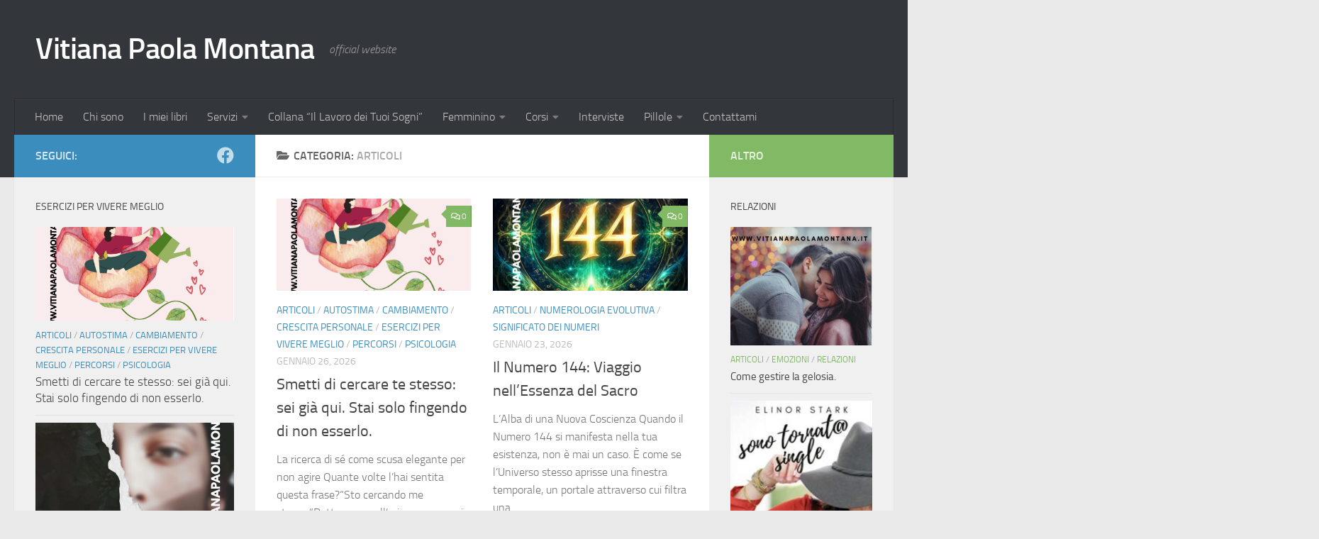

--- FILE ---
content_type: text/html; charset=UTF-8
request_url: https://vitianapaolamontana.it/category/articoli/
body_size: 20346
content:
<!DOCTYPE html>
<html class="no-js" lang="it-IT">
<head>
  <meta charset="UTF-8">
  <meta name="viewport" content="width=device-width, initial-scale=1.0">
  <link rel="profile" href="https://gmpg.org/xfn/11" />
  <link rel="pingback" href="https://vitianapaolamontana.it/xmlrpc.php">

  <style>
#wpadminbar #wp-admin-bar-wccp_free_top_button .ab-icon:before {
	content: "\f160";
	color: #02CA02;
	top: 3px;
}
#wpadminbar #wp-admin-bar-wccp_free_top_button .ab-icon {
	transform: rotate(45deg);
}
</style>
<meta name='robots' content='index, follow, max-image-preview:large, max-snippet:-1, max-video-preview:-1' />
<script>document.documentElement.className = document.documentElement.className.replace("no-js","js");</script>

	<!-- This site is optimized with the Yoast SEO plugin v26.8 - https://yoast.com/product/yoast-seo-wordpress/ -->
	<title>Articoli Archivi - Vitiana Paola Montana</title>
	<link rel="canonical" href="https://vitianapaolamontana.it/category/articoli/" />
	<link rel="next" href="https://vitianapaolamontana.it/category/articoli/page/2/" />
	<meta property="og:locale" content="it_IT" />
	<meta property="og:type" content="article" />
	<meta property="og:title" content="Articoli Archivi - Vitiana Paola Montana" />
	<meta property="og:url" content="https://vitianapaolamontana.it/category/articoli/" />
	<meta property="og:site_name" content="Vitiana Paola Montana" />
	<meta property="og:image" content="https://vitianapaolamontana.it/wp-content/uploads/2015/12/vitiana-paola-montana.jpg" />
	<meta property="og:image:width" content="698" />
	<meta property="og:image:height" content="800" />
	<meta property="og:image:type" content="image/jpeg" />
	<meta name="twitter:card" content="summary_large_image" />
	<meta name="twitter:site" content="@PaolaMontana" />
	<script type="application/ld+json" class="yoast-schema-graph">{"@context":"https://schema.org","@graph":[{"@type":"CollectionPage","@id":"https://vitianapaolamontana.it/category/articoli/","url":"https://vitianapaolamontana.it/category/articoli/","name":"Articoli Archivi - Vitiana Paola Montana","isPartOf":{"@id":"https://vitianapaolamontana.it/#website"},"primaryImageOfPage":{"@id":"https://vitianapaolamontana.it/category/articoli/#primaryimage"},"image":{"@id":"https://vitianapaolamontana.it/category/articoli/#primaryimage"},"thumbnailUrl":"https://vitianapaolamontana.it/wp-content/uploads/2026/01/Smetti-di-cercare-te-stesso-Immagine-evidenza-01-e1769442667298.png","breadcrumb":{"@id":"https://vitianapaolamontana.it/category/articoli/#breadcrumb"},"inLanguage":"it-IT"},{"@type":"ImageObject","inLanguage":"it-IT","@id":"https://vitianapaolamontana.it/category/articoli/#primaryimage","url":"https://vitianapaolamontana.it/wp-content/uploads/2026/01/Smetti-di-cercare-te-stesso-Immagine-evidenza-01-e1769442667298.png","contentUrl":"https://vitianapaolamontana.it/wp-content/uploads/2026/01/Smetti-di-cercare-te-stesso-Immagine-evidenza-01-e1769442667298.png","width":900,"height":892},{"@type":"BreadcrumbList","@id":"https://vitianapaolamontana.it/category/articoli/#breadcrumb","itemListElement":[{"@type":"ListItem","position":1,"name":"Home","item":"https://vitianapaolamontana.it/"},{"@type":"ListItem","position":2,"name":"Articoli"}]},{"@type":"WebSite","@id":"https://vitianapaolamontana.it/#website","url":"https://vitianapaolamontana.it/","name":"Vitiana Paola Montana","description":"official website","publisher":{"@id":"https://vitianapaolamontana.it/#/schema/person/0fc16c3e96fd5551763dbfc62fc7d414"},"potentialAction":[{"@type":"SearchAction","target":{"@type":"EntryPoint","urlTemplate":"https://vitianapaolamontana.it/?s={search_term_string}"},"query-input":{"@type":"PropertyValueSpecification","valueRequired":true,"valueName":"search_term_string"}}],"inLanguage":"it-IT"},{"@type":["Person","Organization"],"@id":"https://vitianapaolamontana.it/#/schema/person/0fc16c3e96fd5551763dbfc62fc7d414","name":"Vitiana Paola Montana","image":{"@type":"ImageObject","inLanguage":"it-IT","@id":"https://vitianapaolamontana.it/#/schema/person/image/","url":"https://secure.gravatar.com/avatar/1fedfa6abbd21b8d1adb4a04dcf63affa44e14a705a78f3f00afd2f84c81bf0d?s=96&d=mm&r=g","contentUrl":"https://secure.gravatar.com/avatar/1fedfa6abbd21b8d1adb4a04dcf63affa44e14a705a78f3f00afd2f84c81bf0d?s=96&d=mm&r=g","caption":"Vitiana Paola Montana"},"logo":{"@id":"https://vitianapaolamontana.it/#/schema/person/image/"},"sameAs":["http://vitianapaolamontana.it"]}]}</script>
	<!-- / Yoast SEO plugin. -->


<link rel='dns-prefetch' href='//stats.wp.com' />
<link rel="alternate" type="application/rss+xml" title="Vitiana Paola Montana &raquo; Feed" href="https://vitianapaolamontana.it/feed/" />
<link rel="alternate" type="application/rss+xml" title="Vitiana Paola Montana &raquo; Feed dei commenti" href="https://vitianapaolamontana.it/comments/feed/" />
<link rel="alternate" type="application/rss+xml" title="Vitiana Paola Montana &raquo; Articoli Feed della categoria" href="https://vitianapaolamontana.it/category/articoli/feed/" />
<style id='wp-img-auto-sizes-contain-inline-css'>
img:is([sizes=auto i],[sizes^="auto," i]){contain-intrinsic-size:3000px 1500px}
/*# sourceURL=wp-img-auto-sizes-contain-inline-css */
</style>
<style id='wp-emoji-styles-inline-css'>

	img.wp-smiley, img.emoji {
		display: inline !important;
		border: none !important;
		box-shadow: none !important;
		height: 1em !important;
		width: 1em !important;
		margin: 0 0.07em !important;
		vertical-align: -0.1em !important;
		background: none !important;
		padding: 0 !important;
	}
/*# sourceURL=wp-emoji-styles-inline-css */
</style>
<style id='wp-block-library-inline-css'>
:root{--wp-block-synced-color:#7a00df;--wp-block-synced-color--rgb:122,0,223;--wp-bound-block-color:var(--wp-block-synced-color);--wp-editor-canvas-background:#ddd;--wp-admin-theme-color:#007cba;--wp-admin-theme-color--rgb:0,124,186;--wp-admin-theme-color-darker-10:#006ba1;--wp-admin-theme-color-darker-10--rgb:0,107,160.5;--wp-admin-theme-color-darker-20:#005a87;--wp-admin-theme-color-darker-20--rgb:0,90,135;--wp-admin-border-width-focus:2px}@media (min-resolution:192dpi){:root{--wp-admin-border-width-focus:1.5px}}.wp-element-button{cursor:pointer}:root .has-very-light-gray-background-color{background-color:#eee}:root .has-very-dark-gray-background-color{background-color:#313131}:root .has-very-light-gray-color{color:#eee}:root .has-very-dark-gray-color{color:#313131}:root .has-vivid-green-cyan-to-vivid-cyan-blue-gradient-background{background:linear-gradient(135deg,#00d084,#0693e3)}:root .has-purple-crush-gradient-background{background:linear-gradient(135deg,#34e2e4,#4721fb 50%,#ab1dfe)}:root .has-hazy-dawn-gradient-background{background:linear-gradient(135deg,#faaca8,#dad0ec)}:root .has-subdued-olive-gradient-background{background:linear-gradient(135deg,#fafae1,#67a671)}:root .has-atomic-cream-gradient-background{background:linear-gradient(135deg,#fdd79a,#004a59)}:root .has-nightshade-gradient-background{background:linear-gradient(135deg,#330968,#31cdcf)}:root .has-midnight-gradient-background{background:linear-gradient(135deg,#020381,#2874fc)}:root{--wp--preset--font-size--normal:16px;--wp--preset--font-size--huge:42px}.has-regular-font-size{font-size:1em}.has-larger-font-size{font-size:2.625em}.has-normal-font-size{font-size:var(--wp--preset--font-size--normal)}.has-huge-font-size{font-size:var(--wp--preset--font-size--huge)}.has-text-align-center{text-align:center}.has-text-align-left{text-align:left}.has-text-align-right{text-align:right}.has-fit-text{white-space:nowrap!important}#end-resizable-editor-section{display:none}.aligncenter{clear:both}.items-justified-left{justify-content:flex-start}.items-justified-center{justify-content:center}.items-justified-right{justify-content:flex-end}.items-justified-space-between{justify-content:space-between}.screen-reader-text{border:0;clip-path:inset(50%);height:1px;margin:-1px;overflow:hidden;padding:0;position:absolute;width:1px;word-wrap:normal!important}.screen-reader-text:focus{background-color:#ddd;clip-path:none;color:#444;display:block;font-size:1em;height:auto;left:5px;line-height:normal;padding:15px 23px 14px;text-decoration:none;top:5px;width:auto;z-index:100000}html :where(.has-border-color){border-style:solid}html :where([style*=border-top-color]){border-top-style:solid}html :where([style*=border-right-color]){border-right-style:solid}html :where([style*=border-bottom-color]){border-bottom-style:solid}html :where([style*=border-left-color]){border-left-style:solid}html :where([style*=border-width]){border-style:solid}html :where([style*=border-top-width]){border-top-style:solid}html :where([style*=border-right-width]){border-right-style:solid}html :where([style*=border-bottom-width]){border-bottom-style:solid}html :where([style*=border-left-width]){border-left-style:solid}html :where(img[class*=wp-image-]){height:auto;max-width:100%}:where(figure){margin:0 0 1em}html :where(.is-position-sticky){--wp-admin--admin-bar--position-offset:var(--wp-admin--admin-bar--height,0px)}@media screen and (max-width:600px){html :where(.is-position-sticky){--wp-admin--admin-bar--position-offset:0px}}

/*# sourceURL=wp-block-library-inline-css */
</style><style id='wp-block-heading-inline-css'>
h1:where(.wp-block-heading).has-background,h2:where(.wp-block-heading).has-background,h3:where(.wp-block-heading).has-background,h4:where(.wp-block-heading).has-background,h5:where(.wp-block-heading).has-background,h6:where(.wp-block-heading).has-background{padding:1.25em 2.375em}h1.has-text-align-left[style*=writing-mode]:where([style*=vertical-lr]),h1.has-text-align-right[style*=writing-mode]:where([style*=vertical-rl]),h2.has-text-align-left[style*=writing-mode]:where([style*=vertical-lr]),h2.has-text-align-right[style*=writing-mode]:where([style*=vertical-rl]),h3.has-text-align-left[style*=writing-mode]:where([style*=vertical-lr]),h3.has-text-align-right[style*=writing-mode]:where([style*=vertical-rl]),h4.has-text-align-left[style*=writing-mode]:where([style*=vertical-lr]),h4.has-text-align-right[style*=writing-mode]:where([style*=vertical-rl]),h5.has-text-align-left[style*=writing-mode]:where([style*=vertical-lr]),h5.has-text-align-right[style*=writing-mode]:where([style*=vertical-rl]),h6.has-text-align-left[style*=writing-mode]:where([style*=vertical-lr]),h6.has-text-align-right[style*=writing-mode]:where([style*=vertical-rl]){rotate:180deg}
/*# sourceURL=https://vitianapaolamontana.it/wp-includes/blocks/heading/style.min.css */
</style>
<style id='wp-block-paragraph-inline-css'>
.is-small-text{font-size:.875em}.is-regular-text{font-size:1em}.is-large-text{font-size:2.25em}.is-larger-text{font-size:3em}.has-drop-cap:not(:focus):first-letter{float:left;font-size:8.4em;font-style:normal;font-weight:100;line-height:.68;margin:.05em .1em 0 0;text-transform:uppercase}body.rtl .has-drop-cap:not(:focus):first-letter{float:none;margin-left:.1em}p.has-drop-cap.has-background{overflow:hidden}:root :where(p.has-background){padding:1.25em 2.375em}:where(p.has-text-color:not(.has-link-color)) a{color:inherit}p.has-text-align-left[style*="writing-mode:vertical-lr"],p.has-text-align-right[style*="writing-mode:vertical-rl"]{rotate:180deg}
/*# sourceURL=https://vitianapaolamontana.it/wp-includes/blocks/paragraph/style.min.css */
</style>
<style id='wp-block-pullquote-inline-css'>
.wp-block-pullquote{box-sizing:border-box;margin:0 0 1em;overflow-wrap:break-word;padding:4em 0;text-align:center}.wp-block-pullquote blockquote,.wp-block-pullquote p{color:inherit}.wp-block-pullquote blockquote{margin:0}.wp-block-pullquote p{margin-top:0}.wp-block-pullquote p:last-child{margin-bottom:0}.wp-block-pullquote.alignleft,.wp-block-pullquote.alignright{max-width:420px}.wp-block-pullquote cite,.wp-block-pullquote footer{position:relative}.wp-block-pullquote .has-text-color a{color:inherit}.wp-block-pullquote.has-text-align-left blockquote{text-align:left}.wp-block-pullquote.has-text-align-right blockquote{text-align:right}.wp-block-pullquote.has-text-align-center blockquote{text-align:center}.wp-block-pullquote.is-style-solid-color{border:none}.wp-block-pullquote.is-style-solid-color blockquote{margin-left:auto;margin-right:auto;max-width:60%}.wp-block-pullquote.is-style-solid-color blockquote p{font-size:2em;margin-bottom:0;margin-top:0}.wp-block-pullquote.is-style-solid-color blockquote cite{font-style:normal;text-transform:none}.wp-block-pullquote :where(cite){color:inherit;display:block}
/*# sourceURL=https://vitianapaolamontana.it/wp-includes/blocks/pullquote/style.min.css */
</style>
<style id='global-styles-inline-css'>
:root{--wp--preset--aspect-ratio--square: 1;--wp--preset--aspect-ratio--4-3: 4/3;--wp--preset--aspect-ratio--3-4: 3/4;--wp--preset--aspect-ratio--3-2: 3/2;--wp--preset--aspect-ratio--2-3: 2/3;--wp--preset--aspect-ratio--16-9: 16/9;--wp--preset--aspect-ratio--9-16: 9/16;--wp--preset--color--black: #000000;--wp--preset--color--cyan-bluish-gray: #abb8c3;--wp--preset--color--white: #ffffff;--wp--preset--color--pale-pink: #f78da7;--wp--preset--color--vivid-red: #cf2e2e;--wp--preset--color--luminous-vivid-orange: #ff6900;--wp--preset--color--luminous-vivid-amber: #fcb900;--wp--preset--color--light-green-cyan: #7bdcb5;--wp--preset--color--vivid-green-cyan: #00d084;--wp--preset--color--pale-cyan-blue: #8ed1fc;--wp--preset--color--vivid-cyan-blue: #0693e3;--wp--preset--color--vivid-purple: #9b51e0;--wp--preset--gradient--vivid-cyan-blue-to-vivid-purple: linear-gradient(135deg,rgb(6,147,227) 0%,rgb(155,81,224) 100%);--wp--preset--gradient--light-green-cyan-to-vivid-green-cyan: linear-gradient(135deg,rgb(122,220,180) 0%,rgb(0,208,130) 100%);--wp--preset--gradient--luminous-vivid-amber-to-luminous-vivid-orange: linear-gradient(135deg,rgb(252,185,0) 0%,rgb(255,105,0) 100%);--wp--preset--gradient--luminous-vivid-orange-to-vivid-red: linear-gradient(135deg,rgb(255,105,0) 0%,rgb(207,46,46) 100%);--wp--preset--gradient--very-light-gray-to-cyan-bluish-gray: linear-gradient(135deg,rgb(238,238,238) 0%,rgb(169,184,195) 100%);--wp--preset--gradient--cool-to-warm-spectrum: linear-gradient(135deg,rgb(74,234,220) 0%,rgb(151,120,209) 20%,rgb(207,42,186) 40%,rgb(238,44,130) 60%,rgb(251,105,98) 80%,rgb(254,248,76) 100%);--wp--preset--gradient--blush-light-purple: linear-gradient(135deg,rgb(255,206,236) 0%,rgb(152,150,240) 100%);--wp--preset--gradient--blush-bordeaux: linear-gradient(135deg,rgb(254,205,165) 0%,rgb(254,45,45) 50%,rgb(107,0,62) 100%);--wp--preset--gradient--luminous-dusk: linear-gradient(135deg,rgb(255,203,112) 0%,rgb(199,81,192) 50%,rgb(65,88,208) 100%);--wp--preset--gradient--pale-ocean: linear-gradient(135deg,rgb(255,245,203) 0%,rgb(182,227,212) 50%,rgb(51,167,181) 100%);--wp--preset--gradient--electric-grass: linear-gradient(135deg,rgb(202,248,128) 0%,rgb(113,206,126) 100%);--wp--preset--gradient--midnight: linear-gradient(135deg,rgb(2,3,129) 0%,rgb(40,116,252) 100%);--wp--preset--font-size--small: 13px;--wp--preset--font-size--medium: 20px;--wp--preset--font-size--large: 36px;--wp--preset--font-size--x-large: 42px;--wp--preset--spacing--20: 0.44rem;--wp--preset--spacing--30: 0.67rem;--wp--preset--spacing--40: 1rem;--wp--preset--spacing--50: 1.5rem;--wp--preset--spacing--60: 2.25rem;--wp--preset--spacing--70: 3.38rem;--wp--preset--spacing--80: 5.06rem;--wp--preset--shadow--natural: 6px 6px 9px rgba(0, 0, 0, 0.2);--wp--preset--shadow--deep: 12px 12px 50px rgba(0, 0, 0, 0.4);--wp--preset--shadow--sharp: 6px 6px 0px rgba(0, 0, 0, 0.2);--wp--preset--shadow--outlined: 6px 6px 0px -3px rgb(255, 255, 255), 6px 6px rgb(0, 0, 0);--wp--preset--shadow--crisp: 6px 6px 0px rgb(0, 0, 0);}:where(.is-layout-flex){gap: 0.5em;}:where(.is-layout-grid){gap: 0.5em;}body .is-layout-flex{display: flex;}.is-layout-flex{flex-wrap: wrap;align-items: center;}.is-layout-flex > :is(*, div){margin: 0;}body .is-layout-grid{display: grid;}.is-layout-grid > :is(*, div){margin: 0;}:where(.wp-block-columns.is-layout-flex){gap: 2em;}:where(.wp-block-columns.is-layout-grid){gap: 2em;}:where(.wp-block-post-template.is-layout-flex){gap: 1.25em;}:where(.wp-block-post-template.is-layout-grid){gap: 1.25em;}.has-black-color{color: var(--wp--preset--color--black) !important;}.has-cyan-bluish-gray-color{color: var(--wp--preset--color--cyan-bluish-gray) !important;}.has-white-color{color: var(--wp--preset--color--white) !important;}.has-pale-pink-color{color: var(--wp--preset--color--pale-pink) !important;}.has-vivid-red-color{color: var(--wp--preset--color--vivid-red) !important;}.has-luminous-vivid-orange-color{color: var(--wp--preset--color--luminous-vivid-orange) !important;}.has-luminous-vivid-amber-color{color: var(--wp--preset--color--luminous-vivid-amber) !important;}.has-light-green-cyan-color{color: var(--wp--preset--color--light-green-cyan) !important;}.has-vivid-green-cyan-color{color: var(--wp--preset--color--vivid-green-cyan) !important;}.has-pale-cyan-blue-color{color: var(--wp--preset--color--pale-cyan-blue) !important;}.has-vivid-cyan-blue-color{color: var(--wp--preset--color--vivid-cyan-blue) !important;}.has-vivid-purple-color{color: var(--wp--preset--color--vivid-purple) !important;}.has-black-background-color{background-color: var(--wp--preset--color--black) !important;}.has-cyan-bluish-gray-background-color{background-color: var(--wp--preset--color--cyan-bluish-gray) !important;}.has-white-background-color{background-color: var(--wp--preset--color--white) !important;}.has-pale-pink-background-color{background-color: var(--wp--preset--color--pale-pink) !important;}.has-vivid-red-background-color{background-color: var(--wp--preset--color--vivid-red) !important;}.has-luminous-vivid-orange-background-color{background-color: var(--wp--preset--color--luminous-vivid-orange) !important;}.has-luminous-vivid-amber-background-color{background-color: var(--wp--preset--color--luminous-vivid-amber) !important;}.has-light-green-cyan-background-color{background-color: var(--wp--preset--color--light-green-cyan) !important;}.has-vivid-green-cyan-background-color{background-color: var(--wp--preset--color--vivid-green-cyan) !important;}.has-pale-cyan-blue-background-color{background-color: var(--wp--preset--color--pale-cyan-blue) !important;}.has-vivid-cyan-blue-background-color{background-color: var(--wp--preset--color--vivid-cyan-blue) !important;}.has-vivid-purple-background-color{background-color: var(--wp--preset--color--vivid-purple) !important;}.has-black-border-color{border-color: var(--wp--preset--color--black) !important;}.has-cyan-bluish-gray-border-color{border-color: var(--wp--preset--color--cyan-bluish-gray) !important;}.has-white-border-color{border-color: var(--wp--preset--color--white) !important;}.has-pale-pink-border-color{border-color: var(--wp--preset--color--pale-pink) !important;}.has-vivid-red-border-color{border-color: var(--wp--preset--color--vivid-red) !important;}.has-luminous-vivid-orange-border-color{border-color: var(--wp--preset--color--luminous-vivid-orange) !important;}.has-luminous-vivid-amber-border-color{border-color: var(--wp--preset--color--luminous-vivid-amber) !important;}.has-light-green-cyan-border-color{border-color: var(--wp--preset--color--light-green-cyan) !important;}.has-vivid-green-cyan-border-color{border-color: var(--wp--preset--color--vivid-green-cyan) !important;}.has-pale-cyan-blue-border-color{border-color: var(--wp--preset--color--pale-cyan-blue) !important;}.has-vivid-cyan-blue-border-color{border-color: var(--wp--preset--color--vivid-cyan-blue) !important;}.has-vivid-purple-border-color{border-color: var(--wp--preset--color--vivid-purple) !important;}.has-vivid-cyan-blue-to-vivid-purple-gradient-background{background: var(--wp--preset--gradient--vivid-cyan-blue-to-vivid-purple) !important;}.has-light-green-cyan-to-vivid-green-cyan-gradient-background{background: var(--wp--preset--gradient--light-green-cyan-to-vivid-green-cyan) !important;}.has-luminous-vivid-amber-to-luminous-vivid-orange-gradient-background{background: var(--wp--preset--gradient--luminous-vivid-amber-to-luminous-vivid-orange) !important;}.has-luminous-vivid-orange-to-vivid-red-gradient-background{background: var(--wp--preset--gradient--luminous-vivid-orange-to-vivid-red) !important;}.has-very-light-gray-to-cyan-bluish-gray-gradient-background{background: var(--wp--preset--gradient--very-light-gray-to-cyan-bluish-gray) !important;}.has-cool-to-warm-spectrum-gradient-background{background: var(--wp--preset--gradient--cool-to-warm-spectrum) !important;}.has-blush-light-purple-gradient-background{background: var(--wp--preset--gradient--blush-light-purple) !important;}.has-blush-bordeaux-gradient-background{background: var(--wp--preset--gradient--blush-bordeaux) !important;}.has-luminous-dusk-gradient-background{background: var(--wp--preset--gradient--luminous-dusk) !important;}.has-pale-ocean-gradient-background{background: var(--wp--preset--gradient--pale-ocean) !important;}.has-electric-grass-gradient-background{background: var(--wp--preset--gradient--electric-grass) !important;}.has-midnight-gradient-background{background: var(--wp--preset--gradient--midnight) !important;}.has-small-font-size{font-size: var(--wp--preset--font-size--small) !important;}.has-medium-font-size{font-size: var(--wp--preset--font-size--medium) !important;}.has-large-font-size{font-size: var(--wp--preset--font-size--large) !important;}.has-x-large-font-size{font-size: var(--wp--preset--font-size--x-large) !important;}
:root :where(.wp-block-pullquote){font-size: 1.5em;line-height: 1.6;}
/*# sourceURL=global-styles-inline-css */
</style>

<style id='classic-theme-styles-inline-css'>
/*! This file is auto-generated */
.wp-block-button__link{color:#fff;background-color:#32373c;border-radius:9999px;box-shadow:none;text-decoration:none;padding:calc(.667em + 2px) calc(1.333em + 2px);font-size:1.125em}.wp-block-file__button{background:#32373c;color:#fff;text-decoration:none}
/*# sourceURL=/wp-includes/css/classic-themes.min.css */
</style>
<link rel='stylesheet' id='hueman-main-style-css' href='https://vitianapaolamontana.it/wp-content/themes/hueman/assets/front/css/main.min.css?ver=3.7.27' media='all' />
<style id='hueman-main-style-inline-css'>
body { font-size:1.00rem; }@media only screen and (min-width: 720px) {
        .nav > li { font-size:1.00rem; }
      }::selection { background-color: #3b8dbd; }
::-moz-selection { background-color: #3b8dbd; }a,a>span.hu-external::after,.themeform label .required,#flexslider-featured .flex-direction-nav .flex-next:hover,#flexslider-featured .flex-direction-nav .flex-prev:hover,.post-hover:hover .post-title a,.post-title a:hover,.sidebar.s1 .post-nav li a:hover i,.content .post-nav li a:hover i,.post-related a:hover,.sidebar.s1 .widget_rss ul li a,#footer .widget_rss ul li a,.sidebar.s1 .widget_calendar a,#footer .widget_calendar a,.sidebar.s1 .alx-tab .tab-item-category a,.sidebar.s1 .alx-posts .post-item-category a,.sidebar.s1 .alx-tab li:hover .tab-item-title a,.sidebar.s1 .alx-tab li:hover .tab-item-comment a,.sidebar.s1 .alx-posts li:hover .post-item-title a,#footer .alx-tab .tab-item-category a,#footer .alx-posts .post-item-category a,#footer .alx-tab li:hover .tab-item-title a,#footer .alx-tab li:hover .tab-item-comment a,#footer .alx-posts li:hover .post-item-title a,.comment-tabs li.active a,.comment-awaiting-moderation,.child-menu a:hover,.child-menu .current_page_item > a,.wp-pagenavi a{ color: #3b8dbd; }input[type="submit"],.themeform button[type="submit"],.sidebar.s1 .sidebar-top,.sidebar.s1 .sidebar-toggle,#flexslider-featured .flex-control-nav li a.flex-active,.post-tags a:hover,.sidebar.s1 .widget_calendar caption,#footer .widget_calendar caption,.author-bio .bio-avatar:after,.commentlist li.bypostauthor > .comment-body:after,.commentlist li.comment-author-admin > .comment-body:after{ background-color: #3b8dbd; }.post-format .format-container { border-color: #3b8dbd; }.sidebar.s1 .alx-tabs-nav li.active a,#footer .alx-tabs-nav li.active a,.comment-tabs li.active a,.wp-pagenavi a:hover,.wp-pagenavi a:active,.wp-pagenavi span.current{ border-bottom-color: #3b8dbd!important; }.sidebar.s2 .post-nav li a:hover i,
.sidebar.s2 .widget_rss ul li a,
.sidebar.s2 .widget_calendar a,
.sidebar.s2 .alx-tab .tab-item-category a,
.sidebar.s2 .alx-posts .post-item-category a,
.sidebar.s2 .alx-tab li:hover .tab-item-title a,
.sidebar.s2 .alx-tab li:hover .tab-item-comment a,
.sidebar.s2 .alx-posts li:hover .post-item-title a { color: #82b965; }
.sidebar.s2 .sidebar-top,.sidebar.s2 .sidebar-toggle,.post-comments,.jp-play-bar,.jp-volume-bar-value,.sidebar.s2 .widget_calendar caption{ background-color: #82b965; }.sidebar.s2 .alx-tabs-nav li.active a { border-bottom-color: #82b965; }
.post-comments::before { border-right-color: #82b965; }
      .search-expand,
              #nav-topbar.nav-container { background-color: #26272b}@media only screen and (min-width: 720px) {
                #nav-topbar .nav ul { background-color: #26272b; }
              }.is-scrolled #header .nav-container.desktop-sticky,
              .is-scrolled #header .search-expand { background-color: #26272b; background-color: rgba(38,39,43,0.90) }.is-scrolled .topbar-transparent #nav-topbar.desktop-sticky .nav ul { background-color: #26272b; background-color: rgba(38,39,43,0.95) }#header { background-color: #33363b; }
@media only screen and (min-width: 720px) {
  #nav-header .nav ul { background-color: #33363b; }
}
        #header #nav-mobile { background-color: #33363b; }.is-scrolled #header #nav-mobile { background-color: #33363b; background-color: rgba(51,54,59,0.90) }#nav-header.nav-container, #main-header-search .search-expand { background-color: #33363b; }
@media only screen and (min-width: 720px) {
  #nav-header .nav ul { background-color: #33363b; }
}
        body { background-color: #eaeaea; }
/*# sourceURL=hueman-main-style-inline-css */
</style>
<link rel='stylesheet' id='hueman-font-awesome-css' href='https://vitianapaolamontana.it/wp-content/themes/hueman/assets/front/css/font-awesome.min.css?ver=3.7.27' media='all' />
<script src="https://vitianapaolamontana.it/wp-includes/js/jquery/jquery.min.js?ver=3.7.1" id="jquery-core-js"></script>
<script src="https://vitianapaolamontana.it/wp-includes/js/jquery/jquery-migrate.min.js?ver=3.4.1" id="jquery-migrate-js"></script>
<link rel="https://api.w.org/" href="https://vitianapaolamontana.it/wp-json/" /><link rel="alternate" title="JSON" type="application/json" href="https://vitianapaolamontana.it/wp-json/wp/v2/categories/1137" /><link rel="EditURI" type="application/rsd+xml" title="RSD" href="https://vitianapaolamontana.it/xmlrpc.php?rsd" />

<script id="wpcp_disable_selection" type="text/javascript">
var image_save_msg='You are not allowed to save images!';
	var no_menu_msg='Context Menu disabled!';
	var smessage = "Content is protected !!";

function disableEnterKey(e)
{
	var elemtype = e.target.tagName;
	
	elemtype = elemtype.toUpperCase();
	
	if (elemtype == "TEXT" || elemtype == "TEXTAREA" || elemtype == "INPUT" || elemtype == "PASSWORD" || elemtype == "SELECT" || elemtype == "OPTION" || elemtype == "EMBED")
	{
		elemtype = 'TEXT';
	}
	
	if (e.ctrlKey){
     var key;
     if(window.event)
          key = window.event.keyCode;     //IE
     else
          key = e.which;     //firefox (97)
    //if (key != 17) alert(key);
     if (elemtype!= 'TEXT' && (key == 97 || key == 65 || key == 67 || key == 99 || key == 88 || key == 120 || key == 26 || key == 85  || key == 86 || key == 83 || key == 43 || key == 73))
     {
		if(wccp_free_iscontenteditable(e)) return true;
		show_wpcp_message('You are not allowed to copy content or view source');
		return false;
     }else
     	return true;
     }
}


/*For contenteditable tags*/
function wccp_free_iscontenteditable(e)
{
	var e = e || window.event; // also there is no e.target property in IE. instead IE uses window.event.srcElement
  	
	var target = e.target || e.srcElement;

	var elemtype = e.target.nodeName;
	
	elemtype = elemtype.toUpperCase();
	
	var iscontenteditable = "false";
		
	if(typeof target.getAttribute!="undefined" ) iscontenteditable = target.getAttribute("contenteditable"); // Return true or false as string
	
	var iscontenteditable2 = false;
	
	if(typeof target.isContentEditable!="undefined" ) iscontenteditable2 = target.isContentEditable; // Return true or false as boolean

	if(target.parentElement.isContentEditable) iscontenteditable2 = true;
	
	if (iscontenteditable == "true" || iscontenteditable2 == true)
	{
		if(typeof target.style!="undefined" ) target.style.cursor = "text";
		
		return true;
	}
}

////////////////////////////////////
function disable_copy(e)
{	
	var e = e || window.event; // also there is no e.target property in IE. instead IE uses window.event.srcElement
	
	var elemtype = e.target.tagName;
	
	elemtype = elemtype.toUpperCase();
	
	if (elemtype == "TEXT" || elemtype == "TEXTAREA" || elemtype == "INPUT" || elemtype == "PASSWORD" || elemtype == "SELECT" || elemtype == "OPTION" || elemtype == "EMBED")
	{
		elemtype = 'TEXT';
	}
	
	if(wccp_free_iscontenteditable(e)) return true;
	
	var isSafari = /Safari/.test(navigator.userAgent) && /Apple Computer/.test(navigator.vendor);
	
	var checker_IMG = '';
	if (elemtype == "IMG" && checker_IMG == 'checked' && e.detail >= 2) {show_wpcp_message(alertMsg_IMG);return false;}
	if (elemtype != "TEXT")
	{
		if (smessage !== "" && e.detail == 2)
			show_wpcp_message(smessage);
		
		if (isSafari)
			return true;
		else
			return false;
	}	
}

//////////////////////////////////////////
function disable_copy_ie()
{
	var e = e || window.event;
	var elemtype = window.event.srcElement.nodeName;
	elemtype = elemtype.toUpperCase();
	if(wccp_free_iscontenteditable(e)) return true;
	if (elemtype == "IMG") {show_wpcp_message(alertMsg_IMG);return false;}
	if (elemtype != "TEXT" && elemtype != "TEXTAREA" && elemtype != "INPUT" && elemtype != "PASSWORD" && elemtype != "SELECT" && elemtype != "OPTION" && elemtype != "EMBED")
	{
		return false;
	}
}	
function reEnable()
{
	return true;
}
document.onkeydown = disableEnterKey;
document.onselectstart = disable_copy_ie;
if(navigator.userAgent.indexOf('MSIE')==-1)
{
	document.onmousedown = disable_copy;
	document.onclick = reEnable;
}
function disableSelection(target)
{
    //For IE This code will work
    if (typeof target.onselectstart!="undefined")
    target.onselectstart = disable_copy_ie;
    
    //For Firefox This code will work
    else if (typeof target.style.MozUserSelect!="undefined")
    {target.style.MozUserSelect="none";}
    
    //All other  (ie: Opera) This code will work
    else
    target.onmousedown=function(){return false}
    target.style.cursor = "default";
}
//Calling the JS function directly just after body load
window.onload = function(){disableSelection(document.body);};

//////////////////special for safari Start////////////////
var onlongtouch;
var timer;
var touchduration = 1000; //length of time we want the user to touch before we do something

var elemtype = "";
function touchstart(e) {
	var e = e || window.event;
  // also there is no e.target property in IE.
  // instead IE uses window.event.srcElement
  	var target = e.target || e.srcElement;
	
	elemtype = window.event.srcElement.nodeName;
	
	elemtype = elemtype.toUpperCase();
	
	if(!wccp_pro_is_passive()) e.preventDefault();
	if (!timer) {
		timer = setTimeout(onlongtouch, touchduration);
	}
}

function touchend() {
    //stops short touches from firing the event
    if (timer) {
        clearTimeout(timer);
        timer = null;
    }
	onlongtouch();
}

onlongtouch = function(e) { //this will clear the current selection if anything selected
	
	if (elemtype != "TEXT" && elemtype != "TEXTAREA" && elemtype != "INPUT" && elemtype != "PASSWORD" && elemtype != "SELECT" && elemtype != "EMBED" && elemtype != "OPTION")	
	{
		if (window.getSelection) {
			if (window.getSelection().empty) {  // Chrome
			window.getSelection().empty();
			} else if (window.getSelection().removeAllRanges) {  // Firefox
			window.getSelection().removeAllRanges();
			}
		} else if (document.selection) {  // IE?
			document.selection.empty();
		}
		return false;
	}
};

document.addEventListener("DOMContentLoaded", function(event) { 
    window.addEventListener("touchstart", touchstart, false);
    window.addEventListener("touchend", touchend, false);
});

function wccp_pro_is_passive() {

  var cold = false,
  hike = function() {};

  try {
	  const object1 = {};
  var aid = Object.defineProperty(object1, 'passive', {
  get() {cold = true}
  });
  window.addEventListener('test', hike, aid);
  window.removeEventListener('test', hike, aid);
  } catch (e) {}

  return cold;
}
/*special for safari End*/
</script>
<script id="wpcp_disable_Right_Click" type="text/javascript">
document.ondragstart = function() { return false;}
	function nocontext(e) {
	   return false;
	}
	document.oncontextmenu = nocontext;
</script>
<style>
.unselectable
{
-moz-user-select:none;
-webkit-user-select:none;
cursor: default;
}
html
{
-webkit-touch-callout: none;
-webkit-user-select: none;
-khtml-user-select: none;
-moz-user-select: none;
-ms-user-select: none;
user-select: none;
-webkit-tap-highlight-color: rgba(0,0,0,0);
}
</style>
<script id="wpcp_css_disable_selection" type="text/javascript">
var e = document.getElementsByTagName('body')[0];
if(e)
{
	e.setAttribute('unselectable',"on");
}
</script>
	<style>img#wpstats{display:none}</style>
		    <link rel="preload" as="font" type="font/woff2" href="https://vitianapaolamontana.it/wp-content/themes/hueman/assets/front/webfonts/fa-brands-400.woff2?v=5.15.2" crossorigin="anonymous"/>
    <link rel="preload" as="font" type="font/woff2" href="https://vitianapaolamontana.it/wp-content/themes/hueman/assets/front/webfonts/fa-regular-400.woff2?v=5.15.2" crossorigin="anonymous"/>
    <link rel="preload" as="font" type="font/woff2" href="https://vitianapaolamontana.it/wp-content/themes/hueman/assets/front/webfonts/fa-solid-900.woff2?v=5.15.2" crossorigin="anonymous"/>
  <link rel="preload" as="font" type="font/woff" href="https://vitianapaolamontana.it/wp-content/themes/hueman/assets/front/fonts/titillium-light-webfont.woff" crossorigin="anonymous"/>
<link rel="preload" as="font" type="font/woff" href="https://vitianapaolamontana.it/wp-content/themes/hueman/assets/front/fonts/titillium-lightitalic-webfont.woff" crossorigin="anonymous"/>
<link rel="preload" as="font" type="font/woff" href="https://vitianapaolamontana.it/wp-content/themes/hueman/assets/front/fonts/titillium-regular-webfont.woff" crossorigin="anonymous"/>
<link rel="preload" as="font" type="font/woff" href="https://vitianapaolamontana.it/wp-content/themes/hueman/assets/front/fonts/titillium-regularitalic-webfont.woff" crossorigin="anonymous"/>
<link rel="preload" as="font" type="font/woff" href="https://vitianapaolamontana.it/wp-content/themes/hueman/assets/front/fonts/titillium-semibold-webfont.woff" crossorigin="anonymous"/>
<style>
  /*  base : fonts
/* ------------------------------------ */
body { font-family: "Titillium", Arial, sans-serif; }
@font-face {
  font-family: 'Titillium';
  src: url('https://vitianapaolamontana.it/wp-content/themes/hueman/assets/front/fonts/titillium-light-webfont.eot');
  src: url('https://vitianapaolamontana.it/wp-content/themes/hueman/assets/front/fonts/titillium-light-webfont.svg#titillium-light-webfont') format('svg'),
     url('https://vitianapaolamontana.it/wp-content/themes/hueman/assets/front/fonts/titillium-light-webfont.eot?#iefix') format('embedded-opentype'),
     url('https://vitianapaolamontana.it/wp-content/themes/hueman/assets/front/fonts/titillium-light-webfont.woff') format('woff'),
     url('https://vitianapaolamontana.it/wp-content/themes/hueman/assets/front/fonts/titillium-light-webfont.ttf') format('truetype');
  font-weight: 300;
  font-style: normal;
}
@font-face {
  font-family: 'Titillium';
  src: url('https://vitianapaolamontana.it/wp-content/themes/hueman/assets/front/fonts/titillium-lightitalic-webfont.eot');
  src: url('https://vitianapaolamontana.it/wp-content/themes/hueman/assets/front/fonts/titillium-lightitalic-webfont.svg#titillium-lightitalic-webfont') format('svg'),
     url('https://vitianapaolamontana.it/wp-content/themes/hueman/assets/front/fonts/titillium-lightitalic-webfont.eot?#iefix') format('embedded-opentype'),
     url('https://vitianapaolamontana.it/wp-content/themes/hueman/assets/front/fonts/titillium-lightitalic-webfont.woff') format('woff'),
     url('https://vitianapaolamontana.it/wp-content/themes/hueman/assets/front/fonts/titillium-lightitalic-webfont.ttf') format('truetype');
  font-weight: 300;
  font-style: italic;
}
@font-face {
  font-family: 'Titillium';
  src: url('https://vitianapaolamontana.it/wp-content/themes/hueman/assets/front/fonts/titillium-regular-webfont.eot');
  src: url('https://vitianapaolamontana.it/wp-content/themes/hueman/assets/front/fonts/titillium-regular-webfont.svg#titillium-regular-webfont') format('svg'),
     url('https://vitianapaolamontana.it/wp-content/themes/hueman/assets/front/fonts/titillium-regular-webfont.eot?#iefix') format('embedded-opentype'),
     url('https://vitianapaolamontana.it/wp-content/themes/hueman/assets/front/fonts/titillium-regular-webfont.woff') format('woff'),
     url('https://vitianapaolamontana.it/wp-content/themes/hueman/assets/front/fonts/titillium-regular-webfont.ttf') format('truetype');
  font-weight: 400;
  font-style: normal;
}
@font-face {
  font-family: 'Titillium';
  src: url('https://vitianapaolamontana.it/wp-content/themes/hueman/assets/front/fonts/titillium-regularitalic-webfont.eot');
  src: url('https://vitianapaolamontana.it/wp-content/themes/hueman/assets/front/fonts/titillium-regularitalic-webfont.svg#titillium-regular-webfont') format('svg'),
     url('https://vitianapaolamontana.it/wp-content/themes/hueman/assets/front/fonts/titillium-regularitalic-webfont.eot?#iefix') format('embedded-opentype'),
     url('https://vitianapaolamontana.it/wp-content/themes/hueman/assets/front/fonts/titillium-regularitalic-webfont.woff') format('woff'),
     url('https://vitianapaolamontana.it/wp-content/themes/hueman/assets/front/fonts/titillium-regularitalic-webfont.ttf') format('truetype');
  font-weight: 400;
  font-style: italic;
}
@font-face {
    font-family: 'Titillium';
    src: url('https://vitianapaolamontana.it/wp-content/themes/hueman/assets/front/fonts/titillium-semibold-webfont.eot');
    src: url('https://vitianapaolamontana.it/wp-content/themes/hueman/assets/front/fonts/titillium-semibold-webfont.svg#titillium-semibold-webfont') format('svg'),
         url('https://vitianapaolamontana.it/wp-content/themes/hueman/assets/front/fonts/titillium-semibold-webfont.eot?#iefix') format('embedded-opentype'),
         url('https://vitianapaolamontana.it/wp-content/themes/hueman/assets/front/fonts/titillium-semibold-webfont.woff') format('woff'),
         url('https://vitianapaolamontana.it/wp-content/themes/hueman/assets/front/fonts/titillium-semibold-webfont.ttf') format('truetype');
  font-weight: 600;
  font-style: normal;
}
</style>
  <!--[if lt IE 9]>
<script src="https://vitianapaolamontana.it/wp-content/themes/hueman/assets/front/js/ie/html5shiv-printshiv.min.js"></script>
<script src="https://vitianapaolamontana.it/wp-content/themes/hueman/assets/front/js/ie/selectivizr.js"></script>
<![endif]-->
</head>

<body class="archive category category-articoli category-1137 wp-embed-responsive wp-theme-hueman unselectable col-3cm full-width header-desktop-sticky header-mobile-sticky hueman-3-7-27 chrome">
<div id="wrapper">
  <a class="screen-reader-text skip-link" href="#content">Salta al contenuto</a>
  
  <header id="header" class="main-menu-mobile-on one-mobile-menu main_menu header-ads-desktop  topbar-transparent no-header-img">
        <nav class="nav-container group mobile-menu mobile-sticky " id="nav-mobile" data-menu-id="header-1">
  <div class="mobile-title-logo-in-header"><p class="site-title">                  <a class="custom-logo-link" href="https://vitianapaolamontana.it/" rel="home" title="Vitiana Paola Montana | Home page">Vitiana Paola Montana</a>                </p></div>
        
                    <!-- <div class="ham__navbar-toggler collapsed" aria-expanded="false">
          <div class="ham__navbar-span-wrapper">
            <span class="ham-toggler-menu__span"></span>
          </div>
        </div> -->
        <button class="ham__navbar-toggler-two collapsed" title="Menu" aria-expanded="false">
          <span class="ham__navbar-span-wrapper">
            <span class="line line-1"></span>
            <span class="line line-2"></span>
            <span class="line line-3"></span>
          </span>
        </button>
            
      <div class="nav-text"></div>
      <div class="nav-wrap container">
                  <ul class="nav container-inner group mobile-search">
                            <li>
                  <form role="search" method="get" class="search-form" action="https://vitianapaolamontana.it/">
				<label>
					<span class="screen-reader-text">Ricerca per:</span>
					<input type="search" class="search-field" placeholder="Cerca &hellip;" value="" name="s" />
				</label>
				<input type="submit" class="search-submit" value="Cerca" />
			</form>                </li>
                      </ul>
                <ul id="menu-menu-principale" class="nav container-inner group"><li id="menu-item-217" class="menu-item menu-item-type-custom menu-item-object-custom menu-item-home menu-item-217"><a href="http://vitianapaolamontana.it/#home">Home</a></li>
<li id="menu-item-3802" class="menu-item menu-item-type-post_type menu-item-object-page menu-item-3802"><a href="https://vitianapaolamontana.it/chi-sono/">Chi sono</a></li>
<li id="menu-item-3805" class="menu-item menu-item-type-post_type menu-item-object-page menu-item-3805"><a href="https://vitianapaolamontana.it/i-miei-libri/">I miei libri</a></li>
<li id="menu-item-4425" class="menu-item menu-item-type-post_type menu-item-object-page menu-item-has-children menu-item-4425"><a href="https://vitianapaolamontana.it/servizi-numerologia/">Servizi</a>
<ul class="sub-menu">
	<li id="menu-item-4426" class="menu-item menu-item-type-post_type menu-item-object-page menu-item-4426"><a href="https://vitianapaolamontana.it/tavola-numerologica/">Tavola Numerologica</a></li>
	<li id="menu-item-4435" class="menu-item menu-item-type-post_type menu-item-object-page menu-item-4435"><a href="https://vitianapaolamontana.it/tavola-numerologica-scopri-il-tuo-destino-e-89/">Tavola Numerologica “Scopri il Tuo Destino!”| € 89</a></li>
	<li id="menu-item-4427" class="menu-item menu-item-type-post_type menu-item-object-page menu-item-4427"><a href="https://vitianapaolamontana.it/previsioni-annuali-numerologiche/">Previsioni Annuali</a></li>
	<li id="menu-item-4428" class="menu-item menu-item-type-post_type menu-item-object-page menu-item-4428"><a href="https://vitianapaolamontana.it/previsioni-annuali-con-il-metodo-introspettivo/">Previsioni Annuali con il Metodo Introspettivo</a></li>
	<li id="menu-item-4432" class="menu-item menu-item-type-post_type menu-item-object-page menu-item-4432"><a href="https://vitianapaolamontana.it/brand-nome-darte-nome-azienda/">Brand, Nome D’Arte o Nome Azienda</a></li>
	<li id="menu-item-4431" class="menu-item menu-item-type-post_type menu-item-object-page menu-item-4431"><a href="https://vitianapaolamontana.it/affinita-di-coppia-con-la-numerologia/">Affinità di Coppia con la Numerologia</a></li>
	<li id="menu-item-4433" class="menu-item menu-item-type-post_type menu-item-object-page menu-item-4433"><a href="https://vitianapaolamontana.it/nome-del-bambino/">Nome del Bambino</a></li>
	<li id="menu-item-4429" class="menu-item menu-item-type-post_type menu-item-object-page menu-item-4429"><a href="https://vitianapaolamontana.it/consulto-numerologia/">Singola Domanda</a></li>
	<li id="menu-item-4430" class="menu-item menu-item-type-post_type menu-item-object-page menu-item-4430"><a href="https://vitianapaolamontana.it/interpretazione-simbolica-del-sogno/">Interpretazione Simbolica del Sogno</a></li>
</ul>
</li>
<li id="menu-item-4349" class="menu-item menu-item-type-post_type menu-item-object-page menu-item-4349"><a href="https://vitianapaolamontana.it/trasforma-la-tua-passione-in-professione-collana-il-lavoro-dei-tuoi-sogni/">Collana “Il Lavoro dei Tuoi Sogni”</a></li>
<li id="menu-item-4256" class="menu-item menu-item-type-taxonomy menu-item-object-category menu-item-has-children menu-item-4256"><a href="https://vitianapaolamontana.it/category/femminino/">Femminino</a>
<ul class="sub-menu">
	<li id="menu-item-4281" class="menu-item menu-item-type-post_type menu-item-object-post menu-item-4281"><a href="https://vitianapaolamontana.it/femminino/benvenuta-su-femminino-dove-ogni-donna-puo-riscoprire-la-propria-luce-interiore/">Benvenuta su “Femminino”, dove ogni donna può riscoprire la propria luce interiore</a></li>
	<li id="menu-item-4282" class="menu-item menu-item-type-post_type menu-item-object-post menu-item-4282"><a href="https://vitianapaolamontana.it/femminino/femminino/">Femminino</a></li>
	<li id="menu-item-4283" class="menu-item menu-item-type-post_type menu-item-object-post menu-item-4283"><a href="https://vitianapaolamontana.it/femminino/perche-femminino/">Perché “Femminino”</a></li>
	<li id="menu-item-4284" class="menu-item menu-item-type-post_type menu-item-object-post menu-item-4284"><a href="https://vitianapaolamontana.it/femminino/femminino-la-mia-proposta-per-levoluzione-al-femminile/">“Femminino”: la mia proposta per l’Evoluzione al Femminile</a></li>
	<li id="menu-item-4285" class="menu-item menu-item-type-post_type menu-item-object-post menu-item-4285"><a href="https://vitianapaolamontana.it/femminino/il-manifesto-di-femminino/">Il Manifesto di “Femminino”</a></li>
</ul>
</li>
<li id="menu-item-3883" class="menu-item menu-item-type-custom menu-item-object-custom menu-item-has-children menu-item-3883"><a href="#">Corsi</a>
<ul class="sub-menu">
	<li id="menu-item-3887" class="menu-item menu-item-type-post_type menu-item-object-page menu-item-3887"><a href="https://vitianapaolamontana.it/corso-base-numerologia-evolutiva-2/">Corso Base Numerologia Evolutiva</a></li>
	<li id="menu-item-3884" class="menu-item menu-item-type-post_type menu-item-object-page menu-item-3884"><a href="https://vitianapaolamontana.it/corso-base-di-numerologia-evolutiva-versione-cartacea/">Corso Base di Numerologia Evolutiva Versione Cartacea</a></li>
	<li id="menu-item-3892" class="menu-item menu-item-type-post_type menu-item-object-page menu-item-3892"><a href="https://vitianapaolamontana.it/percorso-meditazione-con-i-numeri/">Percorso “Meditazione con i Numeri”</a></li>
	<li id="menu-item-3890" class="menu-item menu-item-type-post_type menu-item-object-page menu-item-3890"><a href="https://vitianapaolamontana.it/percorso-creativita-individuare-ed-esprimere-la-propria-creativita/">Percorso “Creatività”</a></li>
</ul>
</li>
<li id="menu-item-3803" class="menu-item menu-item-type-post_type menu-item-object-page menu-item-3803"><a href="https://vitianapaolamontana.it/interviste/">Interviste</a></li>
<li id="menu-item-3820" class="menu-item menu-item-type-custom menu-item-object-custom menu-item-has-children menu-item-3820"><a href="#">Pillole</a>
<ul class="sub-menu">
	<li id="menu-item-2716" class="menu-item menu-item-type-post_type menu-item-object-post menu-item-2716"><a href="https://vitianapaolamontana.it/pillole/sogno-desiderio-che-si-avvera/">Sogno: desiderio che si avvera</a></li>
	<li id="menu-item-2719" class="menu-item menu-item-type-post_type menu-item-object-post menu-item-2719"><a href="https://vitianapaolamontana.it/pillole/come-ritrovare-la-gioia-di-vivere/">Come ritrovare la gioia di vivere</a></li>
	<li id="menu-item-2726" class="menu-item menu-item-type-post_type menu-item-object-post menu-item-2726"><a href="https://vitianapaolamontana.it/pillole/la-liberta-e-un-dovere-prima-che-un-diritto/">La libertà è un dovere prima che un diritto!</a></li>
	<li id="menu-item-2734" class="menu-item menu-item-type-post_type menu-item-object-post menu-item-2734"><a href="https://vitianapaolamontana.it/pillole/io-scelgo/">Io scelgo…</a></li>
</ul>
</li>
<li id="menu-item-3920" class="menu-item menu-item-type-post_type menu-item-object-page menu-item-3920"><a href="https://vitianapaolamontana.it/contattami/">Contattami</a></li>
</ul>      </div>
</nav><!--/#nav-topbar-->  
  
  <div class="container group">
        <div class="container-inner">

                    <div class="group hu-pad central-header-zone">
                  <div class="logo-tagline-group">
                      <p class="site-title">                  <a class="custom-logo-link" href="https://vitianapaolamontana.it/" rel="home" title="Vitiana Paola Montana | Home page">Vitiana Paola Montana</a>                </p>                                                <p class="site-description">official website</p>
                                        </div>

                                        <div id="header-widgets">
                                                </div><!--/#header-ads-->
                                </div>
      
                <nav class="nav-container group desktop-menu " id="nav-header" data-menu-id="header-2">
    <div class="nav-text"><!-- put your mobile menu text here --></div>

  <div class="nav-wrap container">
        <ul id="menu-menu-principale-1" class="nav container-inner group"><li class="menu-item menu-item-type-custom menu-item-object-custom menu-item-home menu-item-217"><a href="http://vitianapaolamontana.it/#home">Home</a></li>
<li class="menu-item menu-item-type-post_type menu-item-object-page menu-item-3802"><a href="https://vitianapaolamontana.it/chi-sono/">Chi sono</a></li>
<li class="menu-item menu-item-type-post_type menu-item-object-page menu-item-3805"><a href="https://vitianapaolamontana.it/i-miei-libri/">I miei libri</a></li>
<li class="menu-item menu-item-type-post_type menu-item-object-page menu-item-has-children menu-item-4425"><a href="https://vitianapaolamontana.it/servizi-numerologia/">Servizi</a>
<ul class="sub-menu">
	<li class="menu-item menu-item-type-post_type menu-item-object-page menu-item-4426"><a href="https://vitianapaolamontana.it/tavola-numerologica/">Tavola Numerologica</a></li>
	<li class="menu-item menu-item-type-post_type menu-item-object-page menu-item-4435"><a href="https://vitianapaolamontana.it/tavola-numerologica-scopri-il-tuo-destino-e-89/">Tavola Numerologica “Scopri il Tuo Destino!”| € 89</a></li>
	<li class="menu-item menu-item-type-post_type menu-item-object-page menu-item-4427"><a href="https://vitianapaolamontana.it/previsioni-annuali-numerologiche/">Previsioni Annuali</a></li>
	<li class="menu-item menu-item-type-post_type menu-item-object-page menu-item-4428"><a href="https://vitianapaolamontana.it/previsioni-annuali-con-il-metodo-introspettivo/">Previsioni Annuali con il Metodo Introspettivo</a></li>
	<li class="menu-item menu-item-type-post_type menu-item-object-page menu-item-4432"><a href="https://vitianapaolamontana.it/brand-nome-darte-nome-azienda/">Brand, Nome D’Arte o Nome Azienda</a></li>
	<li class="menu-item menu-item-type-post_type menu-item-object-page menu-item-4431"><a href="https://vitianapaolamontana.it/affinita-di-coppia-con-la-numerologia/">Affinità di Coppia con la Numerologia</a></li>
	<li class="menu-item menu-item-type-post_type menu-item-object-page menu-item-4433"><a href="https://vitianapaolamontana.it/nome-del-bambino/">Nome del Bambino</a></li>
	<li class="menu-item menu-item-type-post_type menu-item-object-page menu-item-4429"><a href="https://vitianapaolamontana.it/consulto-numerologia/">Singola Domanda</a></li>
	<li class="menu-item menu-item-type-post_type menu-item-object-page menu-item-4430"><a href="https://vitianapaolamontana.it/interpretazione-simbolica-del-sogno/">Interpretazione Simbolica del Sogno</a></li>
</ul>
</li>
<li class="menu-item menu-item-type-post_type menu-item-object-page menu-item-4349"><a href="https://vitianapaolamontana.it/trasforma-la-tua-passione-in-professione-collana-il-lavoro-dei-tuoi-sogni/">Collana “Il Lavoro dei Tuoi Sogni”</a></li>
<li class="menu-item menu-item-type-taxonomy menu-item-object-category menu-item-has-children menu-item-4256"><a href="https://vitianapaolamontana.it/category/femminino/">Femminino</a>
<ul class="sub-menu">
	<li class="menu-item menu-item-type-post_type menu-item-object-post menu-item-4281"><a href="https://vitianapaolamontana.it/femminino/benvenuta-su-femminino-dove-ogni-donna-puo-riscoprire-la-propria-luce-interiore/">Benvenuta su “Femminino”, dove ogni donna può riscoprire la propria luce interiore</a></li>
	<li class="menu-item menu-item-type-post_type menu-item-object-post menu-item-4282"><a href="https://vitianapaolamontana.it/femminino/femminino/">Femminino</a></li>
	<li class="menu-item menu-item-type-post_type menu-item-object-post menu-item-4283"><a href="https://vitianapaolamontana.it/femminino/perche-femminino/">Perché “Femminino”</a></li>
	<li class="menu-item menu-item-type-post_type menu-item-object-post menu-item-4284"><a href="https://vitianapaolamontana.it/femminino/femminino-la-mia-proposta-per-levoluzione-al-femminile/">“Femminino”: la mia proposta per l’Evoluzione al Femminile</a></li>
	<li class="menu-item menu-item-type-post_type menu-item-object-post menu-item-4285"><a href="https://vitianapaolamontana.it/femminino/il-manifesto-di-femminino/">Il Manifesto di “Femminino”</a></li>
</ul>
</li>
<li class="menu-item menu-item-type-custom menu-item-object-custom menu-item-has-children menu-item-3883"><a href="#">Corsi</a>
<ul class="sub-menu">
	<li class="menu-item menu-item-type-post_type menu-item-object-page menu-item-3887"><a href="https://vitianapaolamontana.it/corso-base-numerologia-evolutiva-2/">Corso Base Numerologia Evolutiva</a></li>
	<li class="menu-item menu-item-type-post_type menu-item-object-page menu-item-3884"><a href="https://vitianapaolamontana.it/corso-base-di-numerologia-evolutiva-versione-cartacea/">Corso Base di Numerologia Evolutiva Versione Cartacea</a></li>
	<li class="menu-item menu-item-type-post_type menu-item-object-page menu-item-3892"><a href="https://vitianapaolamontana.it/percorso-meditazione-con-i-numeri/">Percorso “Meditazione con i Numeri”</a></li>
	<li class="menu-item menu-item-type-post_type menu-item-object-page menu-item-3890"><a href="https://vitianapaolamontana.it/percorso-creativita-individuare-ed-esprimere-la-propria-creativita/">Percorso “Creatività”</a></li>
</ul>
</li>
<li class="menu-item menu-item-type-post_type menu-item-object-page menu-item-3803"><a href="https://vitianapaolamontana.it/interviste/">Interviste</a></li>
<li class="menu-item menu-item-type-custom menu-item-object-custom menu-item-has-children menu-item-3820"><a href="#">Pillole</a>
<ul class="sub-menu">
	<li class="menu-item menu-item-type-post_type menu-item-object-post menu-item-2716"><a href="https://vitianapaolamontana.it/pillole/sogno-desiderio-che-si-avvera/">Sogno: desiderio che si avvera</a></li>
	<li class="menu-item menu-item-type-post_type menu-item-object-post menu-item-2719"><a href="https://vitianapaolamontana.it/pillole/come-ritrovare-la-gioia-di-vivere/">Come ritrovare la gioia di vivere</a></li>
	<li class="menu-item menu-item-type-post_type menu-item-object-post menu-item-2726"><a href="https://vitianapaolamontana.it/pillole/la-liberta-e-un-dovere-prima-che-un-diritto/">La libertà è un dovere prima che un diritto!</a></li>
	<li class="menu-item menu-item-type-post_type menu-item-object-post menu-item-2734"><a href="https://vitianapaolamontana.it/pillole/io-scelgo/">Io scelgo…</a></li>
</ul>
</li>
<li class="menu-item menu-item-type-post_type menu-item-object-page menu-item-3920"><a href="https://vitianapaolamontana.it/contattami/">Contattami</a></li>
</ul>  </div>
</nav><!--/#nav-header-->      
    </div><!--/.container-inner-->
      </div><!--/.container-->

</header><!--/#header-->
  
  <div class="container" id="page">
    <div class="container-inner">
            <div class="main">
        <div class="main-inner group">
          
              <main class="content" id="content">
              <div class="page-title hu-pad group">
          	    		<h1><i class="fas fa-folder-open"></i>Categoria: <span>Articoli </span></h1>
    	
    </div><!--/.page-title-->
          <div class="hu-pad group">
            
  <div id="grid-wrapper" class="post-list group">
    <div class="post-row">        <article id="post-4526" class="group grid-item post-4526 post type-post status-publish format-standard has-post-thumbnail hentry category-articoli category-autostima category-cambiamento category-crescita-personale category-esercizi-per-vivere-meglio category-percorsi category-psicologia tag-autostima tag-cambiamento tag-cambiare tag-consapevolezza tag-crescita tag-crescita-personale tag-paura tag-potere-personale tag-rinascere tag-scelte">
	<div class="post-inner post-hover">
      		<div class="post-thumbnail">
  			<a href="https://vitianapaolamontana.it/articoli/smetti-di-cercare-te-stesso-sei-gia-qui-stai-solo-fingendo-di-non-esserlo/">
            				<img width="720" height="340" src="https://vitianapaolamontana.it/wp-content/uploads/2026/01/Smetti-di-cercare-te-stesso-Immagine-evidenza-01-720x340.png" class="attachment-thumb-large size-thumb-large wp-post-image" alt="" decoding="async" fetchpriority="high" srcset="https://vitianapaolamontana.it/wp-content/uploads/2026/01/Smetti-di-cercare-te-stesso-Immagine-evidenza-01-720x340.png 720w, https://vitianapaolamontana.it/wp-content/uploads/2026/01/Smetti-di-cercare-te-stesso-Immagine-evidenza-01-520x245.png 520w" sizes="(max-width: 720px) 100vw, 720px" />  				  				  				  			</a>
  			  				<a class="post-comments" href="https://vitianapaolamontana.it/articoli/smetti-di-cercare-te-stesso-sei-gia-qui-stai-solo-fingendo-di-non-esserlo/#respond"><i class="far fa-comments"></i>0</a>
  			  		</div><!--/.post-thumbnail-->
          		<div class="post-meta group">
          			  <p class="post-category"><a href="https://vitianapaolamontana.it/category/articoli/" rel="category tag">Articoli</a> / <a href="https://vitianapaolamontana.it/category/autostima/" rel="category tag">Autostima</a> / <a href="https://vitianapaolamontana.it/category/cambiamento/" rel="category tag">Cambiamento</a> / <a href="https://vitianapaolamontana.it/category/crescita-personale/" rel="category tag">Crescita Personale</a> / <a href="https://vitianapaolamontana.it/category/esercizi-per-vivere-meglio/" rel="category tag">Esercizi per Vivere Meglio</a> / <a href="https://vitianapaolamontana.it/category/percorsi/" rel="category tag">Percorsi</a> / <a href="https://vitianapaolamontana.it/category/psicologia/" rel="category tag">Psicologia</a></p>
                  			  <p class="post-date">
  <time class="published updated" datetime="2026-01-26 15:56:50">Gennaio 26, 2026</time>
</p>

          		</div><!--/.post-meta-->
    		<h2 class="post-title entry-title">
			<a href="https://vitianapaolamontana.it/articoli/smetti-di-cercare-te-stesso-sei-gia-qui-stai-solo-fingendo-di-non-esserlo/" rel="bookmark">Smetti di cercare te stesso: sei già qui. Stai solo fingendo di non esserlo.</a>
		</h2><!--/.post-title-->

				<div class="entry excerpt entry-summary">
			<p>La ricerca di sé come scusa elegante per non agire Quante volte l’hai sentita questa frase?“Sto cercando me stesso.”Detta con quell’aria grave, quasi solenne. Come se fosse un’impresa epica. Un viaggio spirituale. Una missione&#46;&#46;&#46;</p>
		</div><!--/.entry-->
		
	</div><!--/.post-inner-->
</article><!--/.post-->
            <article id="post-4520" class="group grid-item post-4520 post type-post status-publish format-standard has-post-thumbnail hentry category-articoli category-numerologia-evolutiva category-significato-dei-numeri tag-numeri tag-numero-144 tag-numerologia-pitagorica tag-significato-dei-numeri-2">
	<div class="post-inner post-hover">
      		<div class="post-thumbnail">
  			<a href="https://vitianapaolamontana.it/articoli/il-numero-144-viaggio-nellessenza-del-sacro/">
            				<img width="720" height="340" src="https://vitianapaolamontana.it/wp-content/uploads/2026/01/Il-Significato-del-Numero-144-immagine-in-evidenza-resize-720x340.png" class="attachment-thumb-large size-thumb-large wp-post-image" alt="" decoding="async" srcset="https://vitianapaolamontana.it/wp-content/uploads/2026/01/Il-Significato-del-Numero-144-immagine-in-evidenza-resize-720x340.png 720w, https://vitianapaolamontana.it/wp-content/uploads/2026/01/Il-Significato-del-Numero-144-immagine-in-evidenza-resize-520x245.png 520w" sizes="(max-width: 720px) 100vw, 720px" />  				  				  				  			</a>
  			  				<a class="post-comments" href="https://vitianapaolamontana.it/articoli/il-numero-144-viaggio-nellessenza-del-sacro/#respond"><i class="far fa-comments"></i>0</a>
  			  		</div><!--/.post-thumbnail-->
          		<div class="post-meta group">
          			  <p class="post-category"><a href="https://vitianapaolamontana.it/category/articoli/" rel="category tag">Articoli</a> / <a href="https://vitianapaolamontana.it/category/numerologia-evolutiva/" rel="category tag">Numerologia Evolutiva</a> / <a href="https://vitianapaolamontana.it/category/significato-dei-numeri/" rel="category tag">Significato dei Numeri</a></p>
                  			  <p class="post-date">
  <time class="published updated" datetime="2026-01-23 17:33:13">Gennaio 23, 2026</time>
</p>

          		</div><!--/.post-meta-->
    		<h2 class="post-title entry-title">
			<a href="https://vitianapaolamontana.it/articoli/il-numero-144-viaggio-nellessenza-del-sacro/" rel="bookmark">Il Numero 144: Viaggio nell&#8217;Essenza del Sacro</a>
		</h2><!--/.post-title-->

				<div class="entry excerpt entry-summary">
			<p>L&#8217;Alba di una Nuova Coscienza Quando il Numero 144 si manifesta nella tua esistenza, non è mai un caso. È come se l&#8217;Universo stesso aprisse una finestra temporale, un portale attraverso cui filtra una&#46;&#46;&#46;</p>
		</div><!--/.entry-->
		
	</div><!--/.post-inner-->
</article><!--/.post-->
    </div><div class="post-row">        <article id="post-4513" class="group grid-item post-4513 post type-post status-publish format-standard has-post-thumbnail hentry category-articoli category-crescita-personale category-percorsi category-psicologia tag-autostima tag-consapevolezza tag-crescita tag-crescita-personale tag-paura tag-potere-personale tag-scelte tag-unicita">
	<div class="post-inner post-hover">
      		<div class="post-thumbnail">
  			<a href="https://vitianapaolamontana.it/articoli/archetipi-dimenticati-perche-la-societa-ti-vuole-debole/">
            				<img width="720" height="340" src="https://vitianapaolamontana.it/wp-content/uploads/2026/01/Archetipi-dimenticati-immagine02-720x340.png" class="attachment-thumb-large size-thumb-large wp-post-image" alt="" decoding="async" srcset="https://vitianapaolamontana.it/wp-content/uploads/2026/01/Archetipi-dimenticati-immagine02-720x340.png 720w, https://vitianapaolamontana.it/wp-content/uploads/2026/01/Archetipi-dimenticati-immagine02-520x245.png 520w" sizes="(max-width: 720px) 100vw, 720px" />  				  				  				  			</a>
  			  				<a class="post-comments" href="https://vitianapaolamontana.it/articoli/archetipi-dimenticati-perche-la-societa-ti-vuole-debole/#respond"><i class="far fa-comments"></i>0</a>
  			  		</div><!--/.post-thumbnail-->
          		<div class="post-meta group">
          			  <p class="post-category"><a href="https://vitianapaolamontana.it/category/articoli/" rel="category tag">Articoli</a> / <a href="https://vitianapaolamontana.it/category/crescita-personale/" rel="category tag">Crescita Personale</a> / <a href="https://vitianapaolamontana.it/category/percorsi/" rel="category tag">Percorsi</a> / <a href="https://vitianapaolamontana.it/category/psicologia/" rel="category tag">Psicologia</a></p>
                  			  <p class="post-date">
  <time class="published updated" datetime="2026-01-21 16:10:51">Gennaio 21, 2026</time>
</p>

          		</div><!--/.post-meta-->
    		<h2 class="post-title entry-title">
			<a href="https://vitianapaolamontana.it/articoli/archetipi-dimenticati-perche-la-societa-ti-vuole-debole/" rel="bookmark">Archetipi dimenticati: perché la società ti vuole debole</a>
		</h2><!--/.post-title-->

				<div class="entry excerpt entry-summary">
			<p>Il Guerriero, il Saggio, il Sovrano: dove sono finiti nella modernità? C&#8217;è qualcosa che non torna nel racconto contemporaneo dell&#8217;essere umano. Qualcosa di profondamente distorto che ti viene sussurrato ogni giorno, attraverso mille canali&#46;&#46;&#46;</p>
		</div><!--/.entry-->
		
	</div><!--/.post-inner-->
</article><!--/.post-->
            <article id="post-4505" class="group grid-item post-4505 post type-post status-publish format-standard has-post-thumbnail hentry category-articoli category-autostima category-cambiamento category-crescita-personale category-esercizi-per-vivere-meglio category-numerologia-evolutiva category-psicologia tag-autostima tag-cambiamento tag-consapevolezza tag-crescita-personale tag-obiettivi tag-paura tag-potere-personale tag-scelte">
	<div class="post-inner post-hover">
      		<div class="post-thumbnail">
  			<a href="https://vitianapaolamontana.it/articoli/hai-gia-piu-di-40-anni-e-non-sai-ancora-chi-sei-la-numerologia-spiega-perche/">
            				<img width="720" height="340" src="https://vitianapaolamontana.it/wp-content/uploads/2026/01/Chi-sei-oltre-la-maschera-che-indossi-720x340.jpg" class="attachment-thumb-large size-thumb-large wp-post-image" alt="" decoding="async" loading="lazy" srcset="https://vitianapaolamontana.it/wp-content/uploads/2026/01/Chi-sei-oltre-la-maschera-che-indossi-720x340.jpg 720w, https://vitianapaolamontana.it/wp-content/uploads/2026/01/Chi-sei-oltre-la-maschera-che-indossi-520x245.jpg 520w" sizes="auto, (max-width: 720px) 100vw, 720px" />  				  				  				  			</a>
  			  				<a class="post-comments" href="https://vitianapaolamontana.it/articoli/hai-gia-piu-di-40-anni-e-non-sai-ancora-chi-sei-la-numerologia-spiega-perche/#respond"><i class="far fa-comments"></i>0</a>
  			  		</div><!--/.post-thumbnail-->
          		<div class="post-meta group">
          			  <p class="post-category"><a href="https://vitianapaolamontana.it/category/articoli/" rel="category tag">Articoli</a> / <a href="https://vitianapaolamontana.it/category/autostima/" rel="category tag">Autostima</a> / <a href="https://vitianapaolamontana.it/category/cambiamento/" rel="category tag">Cambiamento</a> / <a href="https://vitianapaolamontana.it/category/crescita-personale/" rel="category tag">Crescita Personale</a> / <a href="https://vitianapaolamontana.it/category/esercizi-per-vivere-meglio/" rel="category tag">Esercizi per Vivere Meglio</a> / <a href="https://vitianapaolamontana.it/category/numerologia-evolutiva/" rel="category tag">Numerologia Evolutiva</a> / <a href="https://vitianapaolamontana.it/category/psicologia/" rel="category tag">Psicologia</a></p>
                  			  <p class="post-date">
  <time class="published updated" datetime="2026-01-20 15:31:00">Gennaio 20, 2026</time>
</p>

          		</div><!--/.post-meta-->
    		<h2 class="post-title entry-title">
			<a href="https://vitianapaolamontana.it/articoli/hai-gia-piu-di-40-anni-e-non-sai-ancora-chi-sei-la-numerologia-spiega-perche/" rel="bookmark">Hai già più di 40 anni e non sai ancora chi sei: la numerologia spiega perché</a>
		</h2><!--/.post-title-->

				<div class="entry excerpt entry-summary">
			<p>Il calcolo numerologico che rivela i talenti che stai sprecando I miei lettori sanno che a volte utilizzo la provocazione per instillare in loro una sana curiosità. Come avrete compreso, il titolo di questo&#46;&#46;&#46;</p>
		</div><!--/.entry-->
		
	</div><!--/.post-inner-->
</article><!--/.post-->
    </div><div class="post-row">        <article id="post-4500" class="group grid-item post-4500 post type-post status-publish format-standard has-post-thumbnail hentry category-articoli category-numerologia-evolutiva category-significato-dei-numeri tag-numerologia-evolutiva tag-significato-dei-numeri-2 tag-significato-esoterico-dei-numeri tag-significato-psicologico-dei-numeri tag-tavola-numerologica">
	<div class="post-inner post-hover">
      		<div class="post-thumbnail">
  			<a href="https://vitianapaolamontana.it/articoli/numero-121/">
            				<img width="720" height="340" src="https://vitianapaolamontana.it/wp-content/uploads/2026/01/Immagine-in-evidenza-numero-121-720x340.png" class="attachment-thumb-large size-thumb-large wp-post-image" alt="" decoding="async" loading="lazy" srcset="https://vitianapaolamontana.it/wp-content/uploads/2026/01/Immagine-in-evidenza-numero-121-720x340.png 720w, https://vitianapaolamontana.it/wp-content/uploads/2026/01/Immagine-in-evidenza-numero-121-520x245.png 520w" sizes="auto, (max-width: 720px) 100vw, 720px" />  				  				  				  			</a>
  			  				<a class="post-comments" href="https://vitianapaolamontana.it/articoli/numero-121/#respond"><i class="far fa-comments"></i>0</a>
  			  		</div><!--/.post-thumbnail-->
          		<div class="post-meta group">
          			  <p class="post-category"><a href="https://vitianapaolamontana.it/category/articoli/" rel="category tag">Articoli</a> / <a href="https://vitianapaolamontana.it/category/numerologia-evolutiva/" rel="category tag">Numerologia Evolutiva</a> / <a href="https://vitianapaolamontana.it/category/significato-dei-numeri/" rel="category tag">Significato dei Numeri</a></p>
                  			  <p class="post-date">
  <time class="published updated" datetime="2026-01-19 10:24:39">Gennaio 19, 2026</time>
</p>

          		</div><!--/.post-meta-->
    		<h2 class="post-title entry-title">
			<a href="https://vitianapaolamontana.it/articoli/numero-121/" rel="bookmark">Numero 121</a>
		</h2><!--/.post-title-->

				<div class="entry excerpt entry-summary">
			<p>Il Messaggio Celeste dell&#8217;Equilibrio tra Forza Individuale e Armonia Universale C&#8217;è una forza incrollabile nella Gioia che viene da &#8220;dentro&#8221;. Fai in modo di restare fedele a questo sentimento, diventa consapevole del fatto che&#46;&#46;&#46;</p>
		</div><!--/.entry-->
		
	</div><!--/.post-inner-->
</article><!--/.post-->
            <article id="post-4490" class="group grid-item post-4490 post type-post status-publish format-standard has-post-thumbnail hentry category-articoli category-numerologia-evolutiva category-significato-dei-numeri tag-numero-18-significato tag-numerologia tag-numerologia-kabalistica tag-significato-dei-numeri-2 tag-significato-esoterico-del-numero-18">
	<div class="post-inner post-hover">
      		<div class="post-thumbnail">
  			<a href="https://vitianapaolamontana.it/articoli/il-potere-del-numero-18-crisi-e-trasformazione/">
            				<img width="720" height="340" src="https://vitianapaolamontana.it/wp-content/uploads/2026/01/significato-del-numero-18-720x340.jpg" class="attachment-thumb-large size-thumb-large wp-post-image" alt="" decoding="async" loading="lazy" srcset="https://vitianapaolamontana.it/wp-content/uploads/2026/01/significato-del-numero-18-720x340.jpg 720w, https://vitianapaolamontana.it/wp-content/uploads/2026/01/significato-del-numero-18-520x245.jpg 520w" sizes="auto, (max-width: 720px) 100vw, 720px" />  				  				  				  			</a>
  			  				<a class="post-comments" href="https://vitianapaolamontana.it/articoli/il-potere-del-numero-18-crisi-e-trasformazione/#respond"><i class="far fa-comments"></i>0</a>
  			  		</div><!--/.post-thumbnail-->
          		<div class="post-meta group">
          			  <p class="post-category"><a href="https://vitianapaolamontana.it/category/articoli/" rel="category tag">Articoli</a> / <a href="https://vitianapaolamontana.it/category/numerologia-evolutiva/" rel="category tag">Numerologia Evolutiva</a> / <a href="https://vitianapaolamontana.it/category/significato-dei-numeri/" rel="category tag">Significato dei Numeri</a></p>
                  			  <p class="post-date">
  <time class="published updated" datetime="2026-01-15 10:53:06">Gennaio 15, 2026</time>
</p>

          		</div><!--/.post-meta-->
    		<h2 class="post-title entry-title">
			<a href="https://vitianapaolamontana.it/articoli/il-potere-del-numero-18-crisi-e-trasformazione/" rel="bookmark">Il Potere del Numero 18: Crisi e Trasformazione</a>
		</h2><!--/.post-title-->

				<div class="entry excerpt entry-summary">
			<p>Archetipo di soglia, crisi fertile e verità che emerge Ci sono numeri che rassicurano.E poi ci sono numeri che inquietano, che non si lasciano afferrare subito, che sembrano chiedere al lettore — prima ancora&#46;&#46;&#46;</p>
		</div><!--/.entry-->
		
	</div><!--/.post-inner-->
</article><!--/.post-->
    </div><div class="post-row">        <article id="post-4485" class="group grid-item post-4485 post type-post status-publish format-standard has-post-thumbnail hentry category-articoli category-autostima category-crescita-personale category-esercizi-per-vivere-meglio tag-autostima tag-cambiamento tag-consapevolezza tag-crescita-personale tag-potere-personale tag-scelte">
	<div class="post-inner post-hover">
      		<div class="post-thumbnail">
  			<a href="https://vitianapaolamontana.it/articoli/ce-un-flusso-interiore-che-guida-ogni-scelta-imparare-a-gestirlo-e-labilita-piu-sottovalutata-e-potente-che-hai/">
            				<img width="720" height="340" src="https://vitianapaolamontana.it/wp-content/uploads/2026/01/Lenergia-che-ci-muove-720x340.jpg" class="attachment-thumb-large size-thumb-large wp-post-image" alt="" decoding="async" loading="lazy" srcset="https://vitianapaolamontana.it/wp-content/uploads/2026/01/Lenergia-che-ci-muove-720x340.jpg 720w, https://vitianapaolamontana.it/wp-content/uploads/2026/01/Lenergia-che-ci-muove-520x245.jpg 520w" sizes="auto, (max-width: 720px) 100vw, 720px" />  				  				  				  			</a>
  			  				<a class="post-comments" href="https://vitianapaolamontana.it/articoli/ce-un-flusso-interiore-che-guida-ogni-scelta-imparare-a-gestirlo-e-labilita-piu-sottovalutata-e-potente-che-hai/#respond"><i class="far fa-comments"></i>0</a>
  			  		</div><!--/.post-thumbnail-->
          		<div class="post-meta group">
          			  <p class="post-category"><a href="https://vitianapaolamontana.it/category/articoli/" rel="category tag">Articoli</a> / <a href="https://vitianapaolamontana.it/category/autostima/" rel="category tag">Autostima</a> / <a href="https://vitianapaolamontana.it/category/crescita-personale/" rel="category tag">Crescita Personale</a> / <a href="https://vitianapaolamontana.it/category/esercizi-per-vivere-meglio/" rel="category tag">Esercizi per Vivere Meglio</a></p>
                  			  <p class="post-date">
  <time class="published updated" datetime="2026-01-13 15:29:42">Gennaio 13, 2026</time>
</p>

          		</div><!--/.post-meta-->
    		<h2 class="post-title entry-title">
			<a href="https://vitianapaolamontana.it/articoli/ce-un-flusso-interiore-che-guida-ogni-scelta-imparare-a-gestirlo-e-labilita-piu-sottovalutata-e-potente-che-hai/" rel="bookmark">C&#8217;è un flusso interiore che guida ogni scelta. Imparare a gestirlo è l&#8217;abilità più sottovalutata (e potente) che hai.</a>
		</h2><!--/.post-title-->

				<div class="entry excerpt entry-summary">
			<p>L&#8217;energia che ci muove: perché capire il flusso interiore cambia tutto La società moderna è caratterizzata da un costante stimolo esteriore. Notifiche, impegni, aspettative esterne ci spingono a guardare sempre fuori, alla ricerca di&#46;&#46;&#46;</p>
		</div><!--/.entry-->
		
	</div><!--/.post-inner-->
</article><!--/.post-->
            <article id="post-4479" class="group grid-item post-4479 post type-post status-publish format-standard has-post-thumbnail hentry category-articoli category-cambiamento category-crescita-personale category-percorsi category-psicologia tag-autostima tag-cambiamento tag-evoluzione-personale tag-rinascita">
	<div class="post-inner post-hover">
      		<div class="post-thumbnail">
  			<a href="https://vitianapaolamontana.it/articoli/rinascere-a-se-stessi-cambiare-pelle-senza-perdere-la-propria-essenza/">
            				<img width="720" height="340" src="https://vitianapaolamontana.it/wp-content/uploads/2025/11/esercizi-per-vivere-meglio-720x340.jpg" class="attachment-thumb-large size-thumb-large wp-post-image" alt="" decoding="async" loading="lazy" srcset="https://vitianapaolamontana.it/wp-content/uploads/2025/11/esercizi-per-vivere-meglio-720x340.jpg 720w, https://vitianapaolamontana.it/wp-content/uploads/2025/11/esercizi-per-vivere-meglio-520x245.jpg 520w" sizes="auto, (max-width: 720px) 100vw, 720px" />  				  				  				  			</a>
  			  				<a class="post-comments" href="https://vitianapaolamontana.it/articoli/rinascere-a-se-stessi-cambiare-pelle-senza-perdere-la-propria-essenza/#respond"><i class="far fa-comments"></i>0</a>
  			  		</div><!--/.post-thumbnail-->
          		<div class="post-meta group">
          			  <p class="post-category"><a href="https://vitianapaolamontana.it/category/articoli/" rel="category tag">Articoli</a> / <a href="https://vitianapaolamontana.it/category/cambiamento/" rel="category tag">Cambiamento</a> / <a href="https://vitianapaolamontana.it/category/crescita-personale/" rel="category tag">Crescita Personale</a> / <a href="https://vitianapaolamontana.it/category/percorsi/" rel="category tag">Percorsi</a> / <a href="https://vitianapaolamontana.it/category/psicologia/" rel="category tag">Psicologia</a></p>
                  			  <p class="post-date">
  <time class="published updated" datetime="2026-01-05 10:46:11">Gennaio 5, 2026</time>
</p>

          		</div><!--/.post-meta-->
    		<h2 class="post-title entry-title">
			<a href="https://vitianapaolamontana.it/articoli/rinascere-a-se-stessi-cambiare-pelle-senza-perdere-la-propria-essenza/" rel="bookmark">Rinascere a sé stessi: cambiare pelle senza perdere la propria essenza</a>
		</h2><!--/.post-title-->

				<div class="entry excerpt entry-summary">
			<p>Come trasformare la propria vita restando fedeli alla propria natura Arriva un momento, nella vita di ognuno, in cui ciò che siamo stati smette di contenerci. Le scelte fatte, i ruoli ricoperti, persino le&#46;&#46;&#46;</p>
		</div><!--/.entry-->
		
	</div><!--/.post-inner-->
</article><!--/.post-->
    </div><div class="post-row">        <article id="post-4450" class="group grid-item post-4450 post type-post status-publish format-standard has-post-thumbnail hentry category-articoli category-autostima category-crescita-personale category-esercizi-per-vivere-meglio">
	<div class="post-inner post-hover">
      		<div class="post-thumbnail">
  			<a href="https://vitianapaolamontana.it/autostima/il-coraggio-di-valere-quando-lautostima-diventa-scelta-di-essere-felici/">
            				<img width="720" height="340" src="https://vitianapaolamontana.it/wp-content/uploads/2025/11/1-720x340.jpg" class="attachment-thumb-large size-thumb-large wp-post-image" alt="" decoding="async" loading="lazy" srcset="https://vitianapaolamontana.it/wp-content/uploads/2025/11/1-720x340.jpg 720w, https://vitianapaolamontana.it/wp-content/uploads/2025/11/1-520x245.jpg 520w" sizes="auto, (max-width: 720px) 100vw, 720px" />  				  				  				  			</a>
  			  				<a class="post-comments" href="https://vitianapaolamontana.it/autostima/il-coraggio-di-valere-quando-lautostima-diventa-scelta-di-essere-felici/#respond"><i class="far fa-comments"></i>0</a>
  			  		</div><!--/.post-thumbnail-->
          		<div class="post-meta group">
          			  <p class="post-category"><a href="https://vitianapaolamontana.it/category/articoli/" rel="category tag">Articoli</a> / <a href="https://vitianapaolamontana.it/category/autostima/" rel="category tag">Autostima</a> / <a href="https://vitianapaolamontana.it/category/crescita-personale/" rel="category tag">Crescita Personale</a> / <a href="https://vitianapaolamontana.it/category/esercizi-per-vivere-meglio/" rel="category tag">Esercizi per Vivere Meglio</a></p>
                  			  <p class="post-date">
  <time class="published updated" datetime="2025-11-16 11:42:53">Novembre 16, 2025</time>
</p>

          		</div><!--/.post-meta-->
    		<h2 class="post-title entry-title">
			<a href="https://vitianapaolamontana.it/autostima/il-coraggio-di-valere-quando-lautostima-diventa-scelta-di-essere-felici/" rel="bookmark">Il coraggio di valere: quando l’autostima diventa scelta di essere felici</a>
		</h2><!--/.post-title-->

				<div class="entry excerpt entry-summary">
			<p>La libertà di essere sé stessi è un viaggio nel cuore dell’autostima C’è un momento, nella vita di ciascuno di noi, in cui il silenzio interiore diventa più forte del rumore che ci circonda.&#46;&#46;&#46;</p>
		</div><!--/.entry-->
		
	</div><!--/.post-inner-->
</article><!--/.post-->
            <article id="post-4302" class="group grid-item post-4302 post type-post status-publish format-standard has-post-thumbnail hentry category-articoli category-autostima category-cambiamento category-crescita-personale category-femminino category-percorsi-donna category-psicologia tag-autostima tag-cambiamento tag-consapevolezza tag-crescita-personale tag-percorsi-al-femminile tag-potere-femminile tag-potere-personale">
	<div class="post-inner post-hover">
      		<div class="post-thumbnail">
  			<a href="https://vitianapaolamontana.it/femminino/ritrova-te-stessa/">
            				<img width="720" height="340" src="https://vitianapaolamontana.it/wp-content/uploads/2024/02/Copertina-Collana-Femminino-volume-1-720x340.jpeg" class="attachment-thumb-large size-thumb-large wp-post-image" alt="Ritrova te stessa" decoding="async" loading="lazy" srcset="https://vitianapaolamontana.it/wp-content/uploads/2024/02/Copertina-Collana-Femminino-volume-1-720x340.jpeg 720w, https://vitianapaolamontana.it/wp-content/uploads/2024/02/Copertina-Collana-Femminino-volume-1-520x245.jpeg 520w" sizes="auto, (max-width: 720px) 100vw, 720px" />  				  				  				  			</a>
  			  				<a class="post-comments" href="https://vitianapaolamontana.it/femminino/ritrova-te-stessa/#respond"><i class="far fa-comments"></i>0</a>
  			  		</div><!--/.post-thumbnail-->
          		<div class="post-meta group">
          			  <p class="post-category"><a href="https://vitianapaolamontana.it/category/articoli/" rel="category tag">Articoli</a> / <a href="https://vitianapaolamontana.it/category/autostima/" rel="category tag">Autostima</a> / <a href="https://vitianapaolamontana.it/category/cambiamento/" rel="category tag">Cambiamento</a> / <a href="https://vitianapaolamontana.it/category/crescita-personale/" rel="category tag">Crescita Personale</a> / <a href="https://vitianapaolamontana.it/category/femminino/" rel="category tag">Femminino</a> / <a href="https://vitianapaolamontana.it/category/percorsi-donna/" rel="category tag">Percorsi Donna</a> / <a href="https://vitianapaolamontana.it/category/psicologia/" rel="category tag">Psicologia</a></p>
                  			  <p class="post-date">
  <time class="published updated" datetime="2024-02-28 10:10:44">Febbraio 28, 2024</time>
</p>

          		</div><!--/.post-meta-->
    		<h2 class="post-title entry-title">
			<a href="https://vitianapaolamontana.it/femminino/ritrova-te-stessa/" rel="bookmark">Ritrova te stessa</a>
		</h2><!--/.post-title-->

				<div class="entry excerpt entry-summary">
			<p>Risveglia la tua voce interiore e diventa la protagonista della tua vita In un mondo che corre veloce, dove ogni giorno siamo sommersi da notizie, impegni e aspettative, spesso ci dimentichiamo di ascoltare la&#46;&#46;&#46;</p>
		</div><!--/.entry-->
		
	</div><!--/.post-inner-->
</article><!--/.post-->
    </div>  </div><!--/.post-list-->

<nav class="pagination group">
			<ul class="group">
			<li class="prev left"></li>
			<li class="next right"><a href="https://vitianapaolamontana.it/category/articoli/page/2/" >Pagina successiva &raquo;</a></li>
		</ul>
	</nav><!--/.pagination-->
          </div><!--/.hu-pad-->
            </main><!--/.content-->
          

	<div class="sidebar s1 collapsed" data-position="left" data-layout="col-3cm" data-sb-id="s1">

		<button class="sidebar-toggle" title="Espandi la barra laterale"><i class="fas sidebar-toggle-arrows"></i></button>

		<div class="sidebar-content">

			           			<div class="sidebar-top group">
                        <p>Seguici:</p>                    <ul class="social-links"><li><a rel="nofollow noopener noreferrer" class="social-tooltip"  title="Seguimi su Facebook" aria-label="Seguimi su Facebook" href="https://www.facebook.com/VitianaPaolaMontana/" target="_blank" ><i class="fab fa-facebook"></i></a></li></ul>  			</div>
			
			
			
			<div id="alxposts-3" class="widget widget_hu_posts">
<h3 class="widget-title">Esercizi per Vivere Meglio</h3>
	
	<ul class="alx-posts group thumbs-enabled">
    				<li>

						<div class="post-item-thumbnail">
				<a href="https://vitianapaolamontana.it/articoli/smetti-di-cercare-te-stesso-sei-gia-qui-stai-solo-fingendo-di-non-esserlo/">
					<img width="520" height="245" src="https://vitianapaolamontana.it/wp-content/uploads/2026/01/Smetti-di-cercare-te-stesso-Immagine-evidenza-01-520x245.png" class="attachment-thumb-medium size-thumb-medium wp-post-image" alt="" decoding="async" loading="lazy" />																			</a>
			</div>
			
			<div class="post-item-inner group">
				<p class="post-item-category"><a href="https://vitianapaolamontana.it/category/articoli/" rel="category tag">Articoli</a> / <a href="https://vitianapaolamontana.it/category/autostima/" rel="category tag">Autostima</a> / <a href="https://vitianapaolamontana.it/category/cambiamento/" rel="category tag">Cambiamento</a> / <a href="https://vitianapaolamontana.it/category/crescita-personale/" rel="category tag">Crescita Personale</a> / <a href="https://vitianapaolamontana.it/category/esercizi-per-vivere-meglio/" rel="category tag">Esercizi per Vivere Meglio</a> / <a href="https://vitianapaolamontana.it/category/percorsi/" rel="category tag">Percorsi</a> / <a href="https://vitianapaolamontana.it/category/psicologia/" rel="category tag">Psicologia</a></p>				<p class="post-item-title"><a href="https://vitianapaolamontana.it/articoli/smetti-di-cercare-te-stesso-sei-gia-qui-stai-solo-fingendo-di-non-esserlo/" rel="bookmark">Smetti di cercare te stesso: sei già qui. Stai solo fingendo di non esserlo.</a></p>
							</div>

		</li>
				<li>

						<div class="post-item-thumbnail">
				<a href="https://vitianapaolamontana.it/articoli/hai-gia-piu-di-40-anni-e-non-sai-ancora-chi-sei-la-numerologia-spiega-perche/">
					<img width="520" height="245" src="https://vitianapaolamontana.it/wp-content/uploads/2026/01/Chi-sei-oltre-la-maschera-che-indossi-520x245.jpg" class="attachment-thumb-medium size-thumb-medium wp-post-image" alt="" decoding="async" loading="lazy" />																			</a>
			</div>
			
			<div class="post-item-inner group">
				<p class="post-item-category"><a href="https://vitianapaolamontana.it/category/articoli/" rel="category tag">Articoli</a> / <a href="https://vitianapaolamontana.it/category/autostima/" rel="category tag">Autostima</a> / <a href="https://vitianapaolamontana.it/category/cambiamento/" rel="category tag">Cambiamento</a> / <a href="https://vitianapaolamontana.it/category/crescita-personale/" rel="category tag">Crescita Personale</a> / <a href="https://vitianapaolamontana.it/category/esercizi-per-vivere-meglio/" rel="category tag">Esercizi per Vivere Meglio</a> / <a href="https://vitianapaolamontana.it/category/numerologia-evolutiva/" rel="category tag">Numerologia Evolutiva</a> / <a href="https://vitianapaolamontana.it/category/psicologia/" rel="category tag">Psicologia</a></p>				<p class="post-item-title"><a href="https://vitianapaolamontana.it/articoli/hai-gia-piu-di-40-anni-e-non-sai-ancora-chi-sei-la-numerologia-spiega-perche/" rel="bookmark">Hai già più di 40 anni e non sai ancora chi sei: la numerologia spiega perché</a></p>
							</div>

		</li>
				<li>

						<div class="post-item-thumbnail">
				<a href="https://vitianapaolamontana.it/articoli/ce-un-flusso-interiore-che-guida-ogni-scelta-imparare-a-gestirlo-e-labilita-piu-sottovalutata-e-potente-che-hai/">
					<img width="520" height="245" src="https://vitianapaolamontana.it/wp-content/uploads/2026/01/Lenergia-che-ci-muove-520x245.jpg" class="attachment-thumb-medium size-thumb-medium wp-post-image" alt="" decoding="async" loading="lazy" />																			</a>
			</div>
			
			<div class="post-item-inner group">
				<p class="post-item-category"><a href="https://vitianapaolamontana.it/category/articoli/" rel="category tag">Articoli</a> / <a href="https://vitianapaolamontana.it/category/autostima/" rel="category tag">Autostima</a> / <a href="https://vitianapaolamontana.it/category/crescita-personale/" rel="category tag">Crescita Personale</a> / <a href="https://vitianapaolamontana.it/category/esercizi-per-vivere-meglio/" rel="category tag">Esercizi per Vivere Meglio</a></p>				<p class="post-item-title"><a href="https://vitianapaolamontana.it/articoli/ce-un-flusso-interiore-che-guida-ogni-scelta-imparare-a-gestirlo-e-labilita-piu-sottovalutata-e-potente-che-hai/" rel="bookmark">C&#8217;è un flusso interiore che guida ogni scelta. Imparare a gestirlo è l&#8217;abilità più sottovalutata (e potente) che hai.</a></p>
							</div>

		</li>
				<li>

						<div class="post-item-thumbnail">
				<a href="https://vitianapaolamontana.it/autostima/il-coraggio-di-valere-quando-lautostima-diventa-scelta-di-essere-felici/">
					<img width="520" height="245" src="https://vitianapaolamontana.it/wp-content/uploads/2025/11/1-520x245.jpg" class="attachment-thumb-medium size-thumb-medium wp-post-image" alt="" decoding="async" loading="lazy" />																			</a>
			</div>
			
			<div class="post-item-inner group">
				<p class="post-item-category"><a href="https://vitianapaolamontana.it/category/articoli/" rel="category tag">Articoli</a> / <a href="https://vitianapaolamontana.it/category/autostima/" rel="category tag">Autostima</a> / <a href="https://vitianapaolamontana.it/category/crescita-personale/" rel="category tag">Crescita Personale</a> / <a href="https://vitianapaolamontana.it/category/esercizi-per-vivere-meglio/" rel="category tag">Esercizi per Vivere Meglio</a></p>				<p class="post-item-title"><a href="https://vitianapaolamontana.it/autostima/il-coraggio-di-valere-quando-lautostima-diventa-scelta-di-essere-felici/" rel="bookmark">Il coraggio di valere: quando l’autostima diventa scelta di essere felici</a></p>
							</div>

		</li>
				<li>

						<div class="post-item-thumbnail">
				<a href="https://vitianapaolamontana.it/esercizi-per-vivere-meglio/esercizi-per-vivere-meglio-n7-come-esprimere-la-tua-unicita/">
					<img width="163" height="245" src="https://vitianapaolamontana.it/wp-content/uploads/2018/05/pinterest_497004ff85.jpg" class="attachment-thumb-medium size-thumb-medium wp-post-image" alt="esercizi per vivere meglio vitiana paola montana" decoding="async" loading="lazy" srcset="https://vitianapaolamontana.it/wp-content/uploads/2018/05/pinterest_497004ff85.jpg 735w, https://vitianapaolamontana.it/wp-content/uploads/2018/05/pinterest_497004ff85-200x300.jpg 200w, https://vitianapaolamontana.it/wp-content/uploads/2018/05/pinterest_497004ff85-480x720.jpg 480w" sizes="auto, (max-width: 163px) 100vw, 163px" />																			</a>
			</div>
			
			<div class="post-item-inner group">
				<p class="post-item-category"><a href="https://vitianapaolamontana.it/category/crescita-personale/" rel="category tag">Crescita Personale</a> / <a href="https://vitianapaolamontana.it/category/esercizi-per-vivere-meglio/" rel="category tag">Esercizi per Vivere Meglio</a></p>				<p class="post-item-title"><a href="https://vitianapaolamontana.it/esercizi-per-vivere-meglio/esercizi-per-vivere-meglio-n7-come-esprimere-la-tua-unicita/" rel="bookmark">Esercizi per Vivere Meglio n°7 &#8211; &#8220;Come Esprimere la Tua Unicità&#8221;</a></p>
							</div>

		</li>
				    	</ul><!--/.alx-posts-->

</div>
<div id="media_image-13" class="widget widget_media_image"><h3 class="widget-title">Autostima &#8211; La Chiave della Realizzazione Personale</h3><div style="width: 323px" class="wp-caption alignnone"><a href="http://amzn.to/2hddnN5" target="_blank"><img width="313" height="500" src="https://vitianapaolamontana.it/wp-content/uploads/2016/08/autostima-amazon.jpg" class="image wp-image-1773 alignleft attachment-full size-full" alt="autostima-per-la-realizzazione-personale" style="max-width: 100%; height: auto;" decoding="async" loading="lazy" srcset="https://vitianapaolamontana.it/wp-content/uploads/2016/08/autostima-amazon.jpg 313w, https://vitianapaolamontana.it/wp-content/uploads/2016/08/autostima-amazon-188x300.jpg 188w" sizes="auto, (max-width: 313px) 100vw, 313px" /></a><p class="wp-caption-text">Come potenziare l'autostima aiuta la realizzazione personale</p></div></div>
		</div><!--/.sidebar-content-->

	</div><!--/.sidebar-->

	<div class="sidebar s2 collapsed" data-position="right" data-layout="col-3cm" data-sb-id="s2">

	<button class="sidebar-toggle" title="Espandi la barra laterale"><i class="fas sidebar-toggle-arrows"></i></button>

	<div class="sidebar-content">

		  		<div class="sidebar-top group">
        <p>Altro</p>  		</div>
		
		
		<div id="alxposts-4" class="widget widget_hu_posts">
<h3 class="widget-title">Relazioni</h3>
	
	<ul class="alx-posts group thumbs-enabled">
    				<li>

						<div class="post-item-thumbnail">
				<a href="https://vitianapaolamontana.it/articoli/come-gestire-la-gelosia/">
					<img width="292" height="245" src="https://vitianapaolamontana.it/wp-content/uploads/2020/04/www.vitianapaolamontana.it_.jpg" class="attachment-thumb-medium size-thumb-medium wp-post-image" alt="" decoding="async" loading="lazy" srcset="https://vitianapaolamontana.it/wp-content/uploads/2020/04/www.vitianapaolamontana.it_.jpg 940w, https://vitianapaolamontana.it/wp-content/uploads/2020/04/www.vitianapaolamontana.it_-300x251.jpg 300w, https://vitianapaolamontana.it/wp-content/uploads/2020/04/www.vitianapaolamontana.it_-480x402.jpg 480w" sizes="auto, (max-width: 292px) 100vw, 292px" />																			</a>
			</div>
			
			<div class="post-item-inner group">
				<p class="post-item-category"><a href="https://vitianapaolamontana.it/category/articoli/" rel="category tag">Articoli</a> / <a href="https://vitianapaolamontana.it/category/emozioni/" rel="category tag">Emozioni</a> / <a href="https://vitianapaolamontana.it/category/relazioni/" rel="category tag">Relazioni</a></p>				<p class="post-item-title"><a href="https://vitianapaolamontana.it/articoli/come-gestire-la-gelosia/" rel="bookmark">Come gestire la gelosia.</a></p>
							</div>

		</li>
				<li>

						<div class="post-item-thumbnail">
				<a href="https://vitianapaolamontana.it/autostima/sei-tornat-single/">
					<img width="153" height="245" src="https://vitianapaolamontana.it/wp-content/uploads/2020/02/copertina-sono-tornata-single.jpg" class="attachment-thumb-medium size-thumb-medium wp-post-image" alt="" decoding="async" loading="lazy" srcset="https://vitianapaolamontana.it/wp-content/uploads/2020/02/copertina-sono-tornata-single.jpg 312w, https://vitianapaolamontana.it/wp-content/uploads/2020/02/copertina-sono-tornata-single-187x300.jpg 187w" sizes="auto, (max-width: 153px) 100vw, 153px" />																			</a>
			</div>
			
			<div class="post-item-inner group">
				<p class="post-item-category"><a href="https://vitianapaolamontana.it/category/autostima/" rel="category tag">Autostima</a> / <a href="https://vitianapaolamontana.it/category/crescita-personale/" rel="category tag">Crescita Personale</a> / <a href="https://vitianapaolamontana.it/category/psicologia/" rel="category tag">Psicologia</a> / <a href="https://vitianapaolamontana.it/category/relazioni/" rel="category tag">Relazioni</a></p>				<p class="post-item-title"><a href="https://vitianapaolamontana.it/autostima/sei-tornat-single/" rel="bookmark">Sei tornat@ single!</a></p>
							</div>

		</li>
				<li>

						<div class="post-item-thumbnail">
				<a href="https://vitianapaolamontana.it/crescita-personale/affinita-di-coppia-e-anime-gemelle/">
					<img width="154" height="245" src="https://vitianapaolamontana.it/wp-content/uploads/2019/07/Affinità-di-coppia-anime-gemelle-V2-scaled.jpg" class="attachment-thumb-medium size-thumb-medium wp-post-image" alt="affinità di coppia e anime gemelle" decoding="async" loading="lazy" srcset="https://vitianapaolamontana.it/wp-content/uploads/2019/07/Affinità-di-coppia-anime-gemelle-V2-scaled.jpg 1604w, https://vitianapaolamontana.it/wp-content/uploads/2019/07/Affinità-di-coppia-anime-gemelle-V2-188x300.jpg 188w, https://vitianapaolamontana.it/wp-content/uploads/2019/07/Affinità-di-coppia-anime-gemelle-V2-480x766.jpg 480w" sizes="auto, (max-width: 154px) 100vw, 154px" />																			</a>
			</div>
			
			<div class="post-item-inner group">
				<p class="post-item-category"><a href="https://vitianapaolamontana.it/category/autostima/" rel="category tag">Autostima</a> / <a href="https://vitianapaolamontana.it/category/crescita-personale/" rel="category tag">Crescita Personale</a> / <a href="https://vitianapaolamontana.it/category/emozioni/" rel="category tag">Emozioni</a> / <a href="https://vitianapaolamontana.it/category/psicologia/" rel="category tag">Psicologia</a> / <a href="https://vitianapaolamontana.it/category/relazioni/" rel="category tag">Relazioni</a></p>				<p class="post-item-title"><a href="https://vitianapaolamontana.it/crescita-personale/affinita-di-coppia-e-anime-gemelle/" rel="bookmark">Affinità di Coppia e Anime Gemelle</a></p>
							</div>

		</li>
				<li>

						<div class="post-item-thumbnail">
				<a href="https://vitianapaolamontana.it/articoli/i-miei-libri-per-una-vita-migliore/">
					<img width="245" height="245" src="https://vitianapaolamontana.it/wp-content/uploads/2019/03/ama-te-stessa.png" class="attachment-thumb-medium size-thumb-medium wp-post-image" alt="ama te stessa" decoding="async" loading="lazy" srcset="https://vitianapaolamontana.it/wp-content/uploads/2019/03/ama-te-stessa.png 1080w, https://vitianapaolamontana.it/wp-content/uploads/2019/03/ama-te-stessa-300x300.png 300w, https://vitianapaolamontana.it/wp-content/uploads/2019/03/ama-te-stessa-150x150.png 150w, https://vitianapaolamontana.it/wp-content/uploads/2019/03/ama-te-stessa-480x480.png 480w, https://vitianapaolamontana.it/wp-content/uploads/2019/03/ama-te-stessa-45x45.png 45w" sizes="auto, (max-width: 245px) 100vw, 245px" />																			</a>
			</div>
			
			<div class="post-item-inner group">
				<p class="post-item-category"><a href="https://vitianapaolamontana.it/category/articoli/" rel="category tag">Articoli</a> / <a href="https://vitianapaolamontana.it/category/autostima/" rel="category tag">Autostima</a> / <a href="https://vitianapaolamontana.it/category/cambiamento/" rel="category tag">Cambiamento</a> / <a href="https://vitianapaolamontana.it/category/crescita-personale/" rel="category tag">Crescita Personale</a> / <a href="https://vitianapaolamontana.it/category/percorsi/" rel="category tag">Percorsi</a> / <a href="https://vitianapaolamontana.it/category/psicologia/" rel="category tag">Psicologia</a> / <a href="https://vitianapaolamontana.it/category/relazioni/" rel="category tag">Relazioni</a></p>				<p class="post-item-title"><a href="https://vitianapaolamontana.it/articoli/i-miei-libri-per-una-vita-migliore/" rel="bookmark">I Miei Libri per una Vita Migliore</a></p>
							</div>

		</li>
				<li>

						<div class="post-item-thumbnail">
				<a href="https://vitianapaolamontana.it/relazioni/anime-gemelle-affinita-coppia/">
					<img width="163" height="245" src="https://vitianapaolamontana.it/wp-content/uploads/2016/05/anime-gemelle-rapporto-di-coppia-e1463065870418.jpg" class="attachment-thumb-medium size-thumb-medium wp-post-image" alt="affinità-di-coppia-anime-gemelle" decoding="async" loading="lazy" srcset="https://vitianapaolamontana.it/wp-content/uploads/2016/05/anime-gemelle-rapporto-di-coppia-e1463065870418.jpg 500w, https://vitianapaolamontana.it/wp-content/uploads/2016/05/anime-gemelle-rapporto-di-coppia-e1463065870418-200x300.jpg 200w, https://vitianapaolamontana.it/wp-content/uploads/2016/05/anime-gemelle-rapporto-di-coppia-e1463065870418-480x720.jpg 480w" sizes="auto, (max-width: 163px) 100vw, 163px" />																			</a>
			</div>
			
			<div class="post-item-inner group">
				<p class="post-item-category"><a href="https://vitianapaolamontana.it/category/relazioni/" rel="category tag">Relazioni</a></p>				<p class="post-item-title"><a href="https://vitianapaolamontana.it/relazioni/anime-gemelle-affinita-coppia/" rel="bookmark">Anime Gemelle e Affinità di Coppia</a></p>
							</div>

		</li>
				    	</ul><!--/.alx-posts-->

</div>

	</div><!--/.sidebar-content-->

</div><!--/.sidebar-->

        </div><!--/.main-inner-->
      </div><!--/.main-->
    </div><!--/.container-inner-->
  </div><!--/.container-->
    <footer id="footer">

                    
    
    
    <section class="container" id="footer-bottom">
      <div class="container-inner">

        <a id="back-to-top" href="#"><i class="fas fa-angle-up"></i></a>

        <div class="hu-pad group">

          <div class="grid one-half">
                        
            <div id="copyright">
                <p>Vitiana Paola Montana © 2026. Tutti i diritti riservati. Project by MediaMagic - P. IVA 02087020760</p>
            </div><!--/#copyright-->

                                                          <div id="credit" style="">
                    <p>Powered by&nbsp;<a class="fab fa-wordpress" title="Powered by WordPress" href="https://wordpress.org/" target="_blank" rel="noopener noreferrer"></a> - Progettato con il&nbsp;<a href="https://presscustomizr.com/hueman/" title="tema Hueman">tema Hueman</a></p>
                  </div><!--/#credit-->
                          
          </div>

          <div class="grid one-half last">
                                          <ul class="social-links"><li><a rel="nofollow noopener noreferrer" class="social-tooltip"  title="Seguimi su Facebook" aria-label="Seguimi su Facebook" href="https://www.facebook.com/VitianaPaolaMontana/" target="_blank" ><i class="fab fa-facebook"></i></a></li></ul>                                    </div>

        </div><!--/.hu-pad-->

      </div><!--/.container-inner-->
    </section><!--/.container-->

  </footer><!--/#footer-->

</div><!--/#wrapper-->

<script type="speculationrules">
{"prefetch":[{"source":"document","where":{"and":[{"href_matches":"/*"},{"not":{"href_matches":["/wp-*.php","/wp-admin/*","/wp-content/uploads/*","/wp-content/*","/wp-content/plugins/*","/wp-content/themes/hueman/*","/*\\?(.+)"]}},{"not":{"selector_matches":"a[rel~=\"nofollow\"]"}},{"not":{"selector_matches":".no-prefetch, .no-prefetch a"}}]},"eagerness":"conservative"}]}
</script>
		<!-- Start of StatCounter Code -->
		<script>
			<!--
			var sc_project=10288529;
			var sc_security="3733412b";
					</script>
        <script type="text/javascript" src="https://www.statcounter.com/counter/counter.js" async></script>
		<noscript><div class="statcounter"><a title="web analytics" href="https://statcounter.com/"><img class="statcounter" src="https://c.statcounter.com/10288529/0/3733412b/0/" alt="web analytics" /></a></div></noscript>
		<!-- End of StatCounter Code -->
			<div id="wpcp-error-message" class="msgmsg-box-wpcp hideme"><span>error: </span>Content is protected !!</div>
	<script>
	var timeout_result;
	function show_wpcp_message(smessage)
	{
		if (smessage !== "")
			{
			var smessage_text = '<span>Alert: </span>'+smessage;
			document.getElementById("wpcp-error-message").innerHTML = smessage_text;
			document.getElementById("wpcp-error-message").className = "msgmsg-box-wpcp warning-wpcp showme";
			clearTimeout(timeout_result);
			timeout_result = setTimeout(hide_message, 3000);
			}
	}
	function hide_message()
	{
		document.getElementById("wpcp-error-message").className = "msgmsg-box-wpcp warning-wpcp hideme";
	}
	</script>
		<style>
	@media print {
	body * {display: none !important;}
		body:after {
		content: "You are not allowed to print preview this page, Thank you"; }
	}
	</style>
		<style type="text/css">
	#wpcp-error-message {
	    direction: ltr;
	    text-align: center;
	    transition: opacity 900ms ease 0s;
	    z-index: 99999999;
	}
	.hideme {
    	opacity:0;
    	visibility: hidden;
	}
	.showme {
    	opacity:1;
    	visibility: visible;
	}
	.msgmsg-box-wpcp {
		border:1px solid #f5aca6;
		border-radius: 10px;
		color: #555;
		font-family: Tahoma;
		font-size: 11px;
		margin: 10px;
		padding: 10px 36px;
		position: fixed;
		width: 255px;
		top: 50%;
  		left: 50%;
  		margin-top: -10px;
  		margin-left: -130px;
  		-webkit-box-shadow: 0px 0px 34px 2px rgba(242,191,191,1);
		-moz-box-shadow: 0px 0px 34px 2px rgba(242,191,191,1);
		box-shadow: 0px 0px 34px 2px rgba(242,191,191,1);
	}
	.msgmsg-box-wpcp span {
		font-weight:bold;
		text-transform:uppercase;
	}
		.warning-wpcp {
		background:#ffecec url('https://vitianapaolamontana.it/wp-content/plugins/wp-content-copy-protector/images/warning.png') no-repeat 10px 50%;
	}
    </style>
<script src="https://vitianapaolamontana.it/wp-includes/js/underscore.min.js?ver=1.13.7" id="underscore-js"></script>
<script id="hu-front-scripts-js-extra">
var HUParams = {"_disabled":[],"SmoothScroll":{"Enabled":false,"Options":{"touchpadSupport":false}},"centerAllImg":"1","timerOnScrollAllBrowsers":"1","extLinksStyle":"","extLinksTargetExt":"","extLinksSkipSelectors":{"classes":["btn","button"],"ids":[]},"imgSmartLoadEnabled":"","imgSmartLoadOpts":{"parentSelectors":[".container .content",".post-row",".container .sidebar","#footer","#header-widgets"],"opts":{"excludeImg":[".tc-holder-img"],"fadeIn_options":100,"threshold":0}},"goldenRatio":"1.618","gridGoldenRatioLimit":"350","sbStickyUserSettings":{"desktop":true,"mobile":true},"sidebarOneWidth":"340","sidebarTwoWidth":"260","isWPMobile":"","menuStickyUserSettings":{"desktop":"stick_up","mobile":"stick_up"},"mobileSubmenuExpandOnClick":"1","submenuTogglerIcon":"\u003Ci class=\"fas fa-angle-down\"\u003E\u003C/i\u003E","isDevMode":"","ajaxUrl":"https://vitianapaolamontana.it/?huajax=1","frontNonce":{"id":"HuFrontNonce","handle":"9bda842ede"},"isWelcomeNoteOn":"","welcomeContent":"","i18n":{"collapsibleExpand":"Espandi","collapsibleCollapse":"Riduci"},"deferFontAwesome":"","fontAwesomeUrl":"https://vitianapaolamontana.it/wp-content/themes/hueman/assets/front/css/font-awesome.min.css?3.7.27","mainScriptUrl":"https://vitianapaolamontana.it/wp-content/themes/hueman/assets/front/js/scripts.min.js?3.7.27","flexSliderNeeded":"","flexSliderOptions":{"is_rtl":false,"has_touch_support":true,"is_slideshow":false,"slideshow_speed":5000}};
//# sourceURL=hu-front-scripts-js-extra
</script>
<script src="https://vitianapaolamontana.it/wp-content/themes/hueman/assets/front/js/scripts.min.js?ver=3.7.27" id="hu-front-scripts-js" defer></script>
<script id="q2w3_fixed_widget-js-extra">
var q2w3_sidebar_options = [{"use_sticky_position":false,"margin_top":0,"margin_bottom":0,"stop_elements_selectors":"","screen_max_width":0,"screen_max_height":0,"widgets":[]}];
//# sourceURL=q2w3_fixed_widget-js-extra
</script>
<script src="https://vitianapaolamontana.it/wp-content/plugins/q2w3-fixed-widget/js/frontend.min.js?ver=6.2.3" id="q2w3_fixed_widget-js"></script>
<script id="jetpack-stats-js-before">
_stq = window._stq || [];
_stq.push([ "view", {"v":"ext","blog":"108900067","post":"0","tz":"0","srv":"vitianapaolamontana.it","arch_cat":"articoli","arch_results":"10","j":"1:15.4"} ]);
_stq.push([ "clickTrackerInit", "108900067", "0" ]);
//# sourceURL=jetpack-stats-js-before
</script>
<script src="https://stats.wp.com/e-202605.js" id="jetpack-stats-js" defer data-wp-strategy="defer"></script>
<script id="wp-emoji-settings" type="application/json">
{"baseUrl":"https://s.w.org/images/core/emoji/17.0.2/72x72/","ext":".png","svgUrl":"https://s.w.org/images/core/emoji/17.0.2/svg/","svgExt":".svg","source":{"concatemoji":"https://vitianapaolamontana.it/wp-includes/js/wp-emoji-release.min.js?ver=32f922715beb4357a324f24a1ec2be2b"}}
</script>
<script type="module">
/*! This file is auto-generated */
const a=JSON.parse(document.getElementById("wp-emoji-settings").textContent),o=(window._wpemojiSettings=a,"wpEmojiSettingsSupports"),s=["flag","emoji"];function i(e){try{var t={supportTests:e,timestamp:(new Date).valueOf()};sessionStorage.setItem(o,JSON.stringify(t))}catch(e){}}function c(e,t,n){e.clearRect(0,0,e.canvas.width,e.canvas.height),e.fillText(t,0,0);t=new Uint32Array(e.getImageData(0,0,e.canvas.width,e.canvas.height).data);e.clearRect(0,0,e.canvas.width,e.canvas.height),e.fillText(n,0,0);const a=new Uint32Array(e.getImageData(0,0,e.canvas.width,e.canvas.height).data);return t.every((e,t)=>e===a[t])}function p(e,t){e.clearRect(0,0,e.canvas.width,e.canvas.height),e.fillText(t,0,0);var n=e.getImageData(16,16,1,1);for(let e=0;e<n.data.length;e++)if(0!==n.data[e])return!1;return!0}function u(e,t,n,a){switch(t){case"flag":return n(e,"\ud83c\udff3\ufe0f\u200d\u26a7\ufe0f","\ud83c\udff3\ufe0f\u200b\u26a7\ufe0f")?!1:!n(e,"\ud83c\udde8\ud83c\uddf6","\ud83c\udde8\u200b\ud83c\uddf6")&&!n(e,"\ud83c\udff4\udb40\udc67\udb40\udc62\udb40\udc65\udb40\udc6e\udb40\udc67\udb40\udc7f","\ud83c\udff4\u200b\udb40\udc67\u200b\udb40\udc62\u200b\udb40\udc65\u200b\udb40\udc6e\u200b\udb40\udc67\u200b\udb40\udc7f");case"emoji":return!a(e,"\ud83e\u1fac8")}return!1}function f(e,t,n,a){let r;const o=(r="undefined"!=typeof WorkerGlobalScope&&self instanceof WorkerGlobalScope?new OffscreenCanvas(300,150):document.createElement("canvas")).getContext("2d",{willReadFrequently:!0}),s=(o.textBaseline="top",o.font="600 32px Arial",{});return e.forEach(e=>{s[e]=t(o,e,n,a)}),s}function r(e){var t=document.createElement("script");t.src=e,t.defer=!0,document.head.appendChild(t)}a.supports={everything:!0,everythingExceptFlag:!0},new Promise(t=>{let n=function(){try{var e=JSON.parse(sessionStorage.getItem(o));if("object"==typeof e&&"number"==typeof e.timestamp&&(new Date).valueOf()<e.timestamp+604800&&"object"==typeof e.supportTests)return e.supportTests}catch(e){}return null}();if(!n){if("undefined"!=typeof Worker&&"undefined"!=typeof OffscreenCanvas&&"undefined"!=typeof URL&&URL.createObjectURL&&"undefined"!=typeof Blob)try{var e="postMessage("+f.toString()+"("+[JSON.stringify(s),u.toString(),c.toString(),p.toString()].join(",")+"));",a=new Blob([e],{type:"text/javascript"});const r=new Worker(URL.createObjectURL(a),{name:"wpTestEmojiSupports"});return void(r.onmessage=e=>{i(n=e.data),r.terminate(),t(n)})}catch(e){}i(n=f(s,u,c,p))}t(n)}).then(e=>{for(const n in e)a.supports[n]=e[n],a.supports.everything=a.supports.everything&&a.supports[n],"flag"!==n&&(a.supports.everythingExceptFlag=a.supports.everythingExceptFlag&&a.supports[n]);var t;a.supports.everythingExceptFlag=a.supports.everythingExceptFlag&&!a.supports.flag,a.supports.everything||((t=a.source||{}).concatemoji?r(t.concatemoji):t.wpemoji&&t.twemoji&&(r(t.twemoji),r(t.wpemoji)))});
//# sourceURL=https://vitianapaolamontana.it/wp-includes/js/wp-emoji-loader.min.js
</script>
<!--[if lt IE 9]>
<script src="https://vitianapaolamontana.it/wp-content/themes/hueman/assets/front/js/ie/respond.js"></script>
<![endif]-->
</body>
</html>